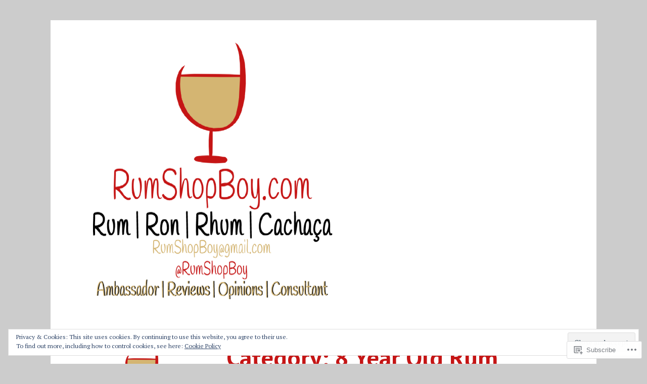

--- FILE ---
content_type: text/html; charset=UTF-8
request_url: https://rumshopboy.com/category/age/8-year-old-rum/
body_size: 24844
content:
<!DOCTYPE html>
<html lang="en-GB">
<head>
<meta charset="UTF-8">
<meta name="viewport" content="width=device-width, initial-scale=1">
<link rel="profile" href="http://gmpg.org/xfn/11">
<link rel="pingback" href="https://rumshopboy.com/xmlrpc.php">

<title>8 Year Old Rum &#8211; RumShopBoy.com</title>
<meta name='robots' content='max-image-preview:large' />

<!-- Async WordPress.com Remote Login -->
<script id="wpcom_remote_login_js">
var wpcom_remote_login_extra_auth = '';
function wpcom_remote_login_remove_dom_node_id( element_id ) {
	var dom_node = document.getElementById( element_id );
	if ( dom_node ) { dom_node.parentNode.removeChild( dom_node ); }
}
function wpcom_remote_login_remove_dom_node_classes( class_name ) {
	var dom_nodes = document.querySelectorAll( '.' + class_name );
	for ( var i = 0; i < dom_nodes.length; i++ ) {
		dom_nodes[ i ].parentNode.removeChild( dom_nodes[ i ] );
	}
}
function wpcom_remote_login_final_cleanup() {
	wpcom_remote_login_remove_dom_node_classes( "wpcom_remote_login_msg" );
	wpcom_remote_login_remove_dom_node_id( "wpcom_remote_login_key" );
	wpcom_remote_login_remove_dom_node_id( "wpcom_remote_login_validate" );
	wpcom_remote_login_remove_dom_node_id( "wpcom_remote_login_js" );
	wpcom_remote_login_remove_dom_node_id( "wpcom_request_access_iframe" );
	wpcom_remote_login_remove_dom_node_id( "wpcom_request_access_styles" );
}

// Watch for messages back from the remote login
window.addEventListener( "message", function( e ) {
	if ( e.origin === "https://r-login.wordpress.com" ) {
		var data = {};
		try {
			data = JSON.parse( e.data );
		} catch( e ) {
			wpcom_remote_login_final_cleanup();
			return;
		}

		if ( data.msg === 'LOGIN' ) {
			// Clean up the login check iframe
			wpcom_remote_login_remove_dom_node_id( "wpcom_remote_login_key" );

			var id_regex = new RegExp( /^[0-9]+$/ );
			var token_regex = new RegExp( /^.*|.*|.*$/ );
			if (
				token_regex.test( data.token )
				&& id_regex.test( data.wpcomid )
			) {
				// We have everything we need to ask for a login
				var script = document.createElement( "script" );
				script.setAttribute( "id", "wpcom_remote_login_validate" );
				script.src = '/remote-login.php?wpcom_remote_login=validate'
					+ '&wpcomid=' + data.wpcomid
					+ '&token=' + encodeURIComponent( data.token )
					+ '&host=' + window.location.protocol
					+ '//' + window.location.hostname
					+ '&postid=14897'
					+ '&is_singular=';
				document.body.appendChild( script );
			}

			return;
		}

		// Safari ITP, not logged in, so redirect
		if ( data.msg === 'LOGIN-REDIRECT' ) {
			window.location = 'https://wordpress.com/log-in?redirect_to=' + window.location.href;
			return;
		}

		// Safari ITP, storage access failed, remove the request
		if ( data.msg === 'LOGIN-REMOVE' ) {
			var css_zap = 'html { -webkit-transition: margin-top 1s; transition: margin-top 1s; } /* 9001 */ html { margin-top: 0 !important; } * html body { margin-top: 0 !important; } @media screen and ( max-width: 782px ) { html { margin-top: 0 !important; } * html body { margin-top: 0 !important; } }';
			var style_zap = document.createElement( 'style' );
			style_zap.type = 'text/css';
			style_zap.appendChild( document.createTextNode( css_zap ) );
			document.body.appendChild( style_zap );

			var e = document.getElementById( 'wpcom_request_access_iframe' );
			e.parentNode.removeChild( e );

			document.cookie = 'wordpress_com_login_access=denied; path=/; max-age=31536000';

			return;
		}

		// Safari ITP
		if ( data.msg === 'REQUEST_ACCESS' ) {
			console.log( 'request access: safari' );

			// Check ITP iframe enable/disable knob
			if ( wpcom_remote_login_extra_auth !== 'safari_itp_iframe' ) {
				return;
			}

			// If we are in a "private window" there is no ITP.
			var private_window = false;
			try {
				var opendb = window.openDatabase( null, null, null, null );
			} catch( e ) {
				private_window = true;
			}

			if ( private_window ) {
				console.log( 'private window' );
				return;
			}

			var iframe = document.createElement( 'iframe' );
			iframe.id = 'wpcom_request_access_iframe';
			iframe.setAttribute( 'scrolling', 'no' );
			iframe.setAttribute( 'sandbox', 'allow-storage-access-by-user-activation allow-scripts allow-same-origin allow-top-navigation-by-user-activation' );
			iframe.src = 'https://r-login.wordpress.com/remote-login.php?wpcom_remote_login=request_access&origin=' + encodeURIComponent( data.origin ) + '&wpcomid=' + encodeURIComponent( data.wpcomid );

			var css = 'html { -webkit-transition: margin-top 1s; transition: margin-top 1s; } /* 9001 */ html { margin-top: 46px !important; } * html body { margin-top: 46px !important; } @media screen and ( max-width: 660px ) { html { margin-top: 71px !important; } * html body { margin-top: 71px !important; } #wpcom_request_access_iframe { display: block; height: 71px !important; } } #wpcom_request_access_iframe { border: 0px; height: 46px; position: fixed; top: 0; left: 0; width: 100%; min-width: 100%; z-index: 99999; background: #23282d; } ';

			var style = document.createElement( 'style' );
			style.type = 'text/css';
			style.id = 'wpcom_request_access_styles';
			style.appendChild( document.createTextNode( css ) );
			document.body.appendChild( style );

			document.body.appendChild( iframe );
		}

		if ( data.msg === 'DONE' ) {
			wpcom_remote_login_final_cleanup();
		}
	}
}, false );

// Inject the remote login iframe after the page has had a chance to load
// more critical resources
window.addEventListener( "DOMContentLoaded", function( e ) {
	var iframe = document.createElement( "iframe" );
	iframe.style.display = "none";
	iframe.setAttribute( "scrolling", "no" );
	iframe.setAttribute( "id", "wpcom_remote_login_key" );
	iframe.src = "https://r-login.wordpress.com/remote-login.php"
		+ "?wpcom_remote_login=key"
		+ "&origin=aHR0cHM6Ly9ydW1zaG9wYm95LmNvbQ%3D%3D"
		+ "&wpcomid=117980027"
		+ "&time=" + Math.floor( Date.now() / 1000 );
	document.body.appendChild( iframe );
}, false );
</script>
<link rel='dns-prefetch' href='//s0.wp.com' />
<link rel='dns-prefetch' href='//fonts-api.wp.com' />
<link rel='dns-prefetch' href='//af.pubmine.com' />
<link rel="alternate" type="application/rss+xml" title="RumShopBoy.com &raquo; Feed" href="https://rumshopboy.com/feed/" />
<link rel="alternate" type="application/rss+xml" title="RumShopBoy.com &raquo; Comments Feed" href="https://rumshopboy.com/comments/feed/" />
<link rel="alternate" type="application/rss+xml" title="RumShopBoy.com &raquo; 8 Year Old Rum Category Feed" href="https://rumshopboy.com/category/age/8-year-old-rum/feed/" />
	<script type="text/javascript">
		/* <![CDATA[ */
		function addLoadEvent(func) {
			var oldonload = window.onload;
			if (typeof window.onload != 'function') {
				window.onload = func;
			} else {
				window.onload = function () {
					oldonload();
					func();
				}
			}
		}
		/* ]]> */
	</script>
	<link crossorigin='anonymous' rel='stylesheet' id='all-css-0-1' href='/_static/??/wp-content/mu-plugins/widgets/eu-cookie-law/templates/style.css,/wp-content/mu-plugins/likes/jetpack-likes.css?m=1743883414j&cssminify=yes' type='text/css' media='all' />
<style id='wp-emoji-styles-inline-css'>

	img.wp-smiley, img.emoji {
		display: inline !important;
		border: none !important;
		box-shadow: none !important;
		height: 1em !important;
		width: 1em !important;
		margin: 0 0.07em !important;
		vertical-align: -0.1em !important;
		background: none !important;
		padding: 0 !important;
	}
/*# sourceURL=wp-emoji-styles-inline-css */
</style>
<link crossorigin='anonymous' rel='stylesheet' id='all-css-2-1' href='/wp-content/plugins/gutenberg-core/v22.2.0/build/styles/block-library/style.css?m=1764855221i&cssminify=yes' type='text/css' media='all' />
<style id='wp-block-library-inline-css'>
.has-text-align-justify {
	text-align:justify;
}
.has-text-align-justify{text-align:justify;}

/*# sourceURL=wp-block-library-inline-css */
</style><style id='global-styles-inline-css'>
:root{--wp--preset--aspect-ratio--square: 1;--wp--preset--aspect-ratio--4-3: 4/3;--wp--preset--aspect-ratio--3-4: 3/4;--wp--preset--aspect-ratio--3-2: 3/2;--wp--preset--aspect-ratio--2-3: 2/3;--wp--preset--aspect-ratio--16-9: 16/9;--wp--preset--aspect-ratio--9-16: 9/16;--wp--preset--color--black: #000000;--wp--preset--color--cyan-bluish-gray: #abb8c3;--wp--preset--color--white: #ffffff;--wp--preset--color--pale-pink: #f78da7;--wp--preset--color--vivid-red: #cf2e2e;--wp--preset--color--luminous-vivid-orange: #ff6900;--wp--preset--color--luminous-vivid-amber: #fcb900;--wp--preset--color--light-green-cyan: #7bdcb5;--wp--preset--color--vivid-green-cyan: #00d084;--wp--preset--color--pale-cyan-blue: #8ed1fc;--wp--preset--color--vivid-cyan-blue: #0693e3;--wp--preset--color--vivid-purple: #9b51e0;--wp--preset--gradient--vivid-cyan-blue-to-vivid-purple: linear-gradient(135deg,rgb(6,147,227) 0%,rgb(155,81,224) 100%);--wp--preset--gradient--light-green-cyan-to-vivid-green-cyan: linear-gradient(135deg,rgb(122,220,180) 0%,rgb(0,208,130) 100%);--wp--preset--gradient--luminous-vivid-amber-to-luminous-vivid-orange: linear-gradient(135deg,rgb(252,185,0) 0%,rgb(255,105,0) 100%);--wp--preset--gradient--luminous-vivid-orange-to-vivid-red: linear-gradient(135deg,rgb(255,105,0) 0%,rgb(207,46,46) 100%);--wp--preset--gradient--very-light-gray-to-cyan-bluish-gray: linear-gradient(135deg,rgb(238,238,238) 0%,rgb(169,184,195) 100%);--wp--preset--gradient--cool-to-warm-spectrum: linear-gradient(135deg,rgb(74,234,220) 0%,rgb(151,120,209) 20%,rgb(207,42,186) 40%,rgb(238,44,130) 60%,rgb(251,105,98) 80%,rgb(254,248,76) 100%);--wp--preset--gradient--blush-light-purple: linear-gradient(135deg,rgb(255,206,236) 0%,rgb(152,150,240) 100%);--wp--preset--gradient--blush-bordeaux: linear-gradient(135deg,rgb(254,205,165) 0%,rgb(254,45,45) 50%,rgb(107,0,62) 100%);--wp--preset--gradient--luminous-dusk: linear-gradient(135deg,rgb(255,203,112) 0%,rgb(199,81,192) 50%,rgb(65,88,208) 100%);--wp--preset--gradient--pale-ocean: linear-gradient(135deg,rgb(255,245,203) 0%,rgb(182,227,212) 50%,rgb(51,167,181) 100%);--wp--preset--gradient--electric-grass: linear-gradient(135deg,rgb(202,248,128) 0%,rgb(113,206,126) 100%);--wp--preset--gradient--midnight: linear-gradient(135deg,rgb(2,3,129) 0%,rgb(40,116,252) 100%);--wp--preset--font-size--small: 13px;--wp--preset--font-size--medium: 20px;--wp--preset--font-size--large: 36px;--wp--preset--font-size--x-large: 42px;--wp--preset--font-family--albert-sans: 'Albert Sans', sans-serif;--wp--preset--font-family--alegreya: Alegreya, serif;--wp--preset--font-family--arvo: Arvo, serif;--wp--preset--font-family--bodoni-moda: 'Bodoni Moda', serif;--wp--preset--font-family--bricolage-grotesque: 'Bricolage Grotesque', sans-serif;--wp--preset--font-family--cabin: Cabin, sans-serif;--wp--preset--font-family--chivo: Chivo, sans-serif;--wp--preset--font-family--commissioner: Commissioner, sans-serif;--wp--preset--font-family--cormorant: Cormorant, serif;--wp--preset--font-family--courier-prime: 'Courier Prime', monospace;--wp--preset--font-family--crimson-pro: 'Crimson Pro', serif;--wp--preset--font-family--dm-mono: 'DM Mono', monospace;--wp--preset--font-family--dm-sans: 'DM Sans', sans-serif;--wp--preset--font-family--dm-serif-display: 'DM Serif Display', serif;--wp--preset--font-family--domine: Domine, serif;--wp--preset--font-family--eb-garamond: 'EB Garamond', serif;--wp--preset--font-family--epilogue: Epilogue, sans-serif;--wp--preset--font-family--fahkwang: Fahkwang, sans-serif;--wp--preset--font-family--figtree: Figtree, sans-serif;--wp--preset--font-family--fira-sans: 'Fira Sans', sans-serif;--wp--preset--font-family--fjalla-one: 'Fjalla One', sans-serif;--wp--preset--font-family--fraunces: Fraunces, serif;--wp--preset--font-family--gabarito: Gabarito, system-ui;--wp--preset--font-family--ibm-plex-mono: 'IBM Plex Mono', monospace;--wp--preset--font-family--ibm-plex-sans: 'IBM Plex Sans', sans-serif;--wp--preset--font-family--ibarra-real-nova: 'Ibarra Real Nova', serif;--wp--preset--font-family--instrument-serif: 'Instrument Serif', serif;--wp--preset--font-family--inter: Inter, sans-serif;--wp--preset--font-family--josefin-sans: 'Josefin Sans', sans-serif;--wp--preset--font-family--jost: Jost, sans-serif;--wp--preset--font-family--libre-baskerville: 'Libre Baskerville', serif;--wp--preset--font-family--libre-franklin: 'Libre Franklin', sans-serif;--wp--preset--font-family--literata: Literata, serif;--wp--preset--font-family--lora: Lora, serif;--wp--preset--font-family--merriweather: Merriweather, serif;--wp--preset--font-family--montserrat: Montserrat, sans-serif;--wp--preset--font-family--newsreader: Newsreader, serif;--wp--preset--font-family--noto-sans-mono: 'Noto Sans Mono', sans-serif;--wp--preset--font-family--nunito: Nunito, sans-serif;--wp--preset--font-family--open-sans: 'Open Sans', sans-serif;--wp--preset--font-family--overpass: Overpass, sans-serif;--wp--preset--font-family--pt-serif: 'PT Serif', serif;--wp--preset--font-family--petrona: Petrona, serif;--wp--preset--font-family--piazzolla: Piazzolla, serif;--wp--preset--font-family--playfair-display: 'Playfair Display', serif;--wp--preset--font-family--plus-jakarta-sans: 'Plus Jakarta Sans', sans-serif;--wp--preset--font-family--poppins: Poppins, sans-serif;--wp--preset--font-family--raleway: Raleway, sans-serif;--wp--preset--font-family--roboto: Roboto, sans-serif;--wp--preset--font-family--roboto-slab: 'Roboto Slab', serif;--wp--preset--font-family--rubik: Rubik, sans-serif;--wp--preset--font-family--rufina: Rufina, serif;--wp--preset--font-family--sora: Sora, sans-serif;--wp--preset--font-family--source-sans-3: 'Source Sans 3', sans-serif;--wp--preset--font-family--source-serif-4: 'Source Serif 4', serif;--wp--preset--font-family--space-mono: 'Space Mono', monospace;--wp--preset--font-family--syne: Syne, sans-serif;--wp--preset--font-family--texturina: Texturina, serif;--wp--preset--font-family--urbanist: Urbanist, sans-serif;--wp--preset--font-family--work-sans: 'Work Sans', sans-serif;--wp--preset--spacing--20: 0.44rem;--wp--preset--spacing--30: 0.67rem;--wp--preset--spacing--40: 1rem;--wp--preset--spacing--50: 1.5rem;--wp--preset--spacing--60: 2.25rem;--wp--preset--spacing--70: 3.38rem;--wp--preset--spacing--80: 5.06rem;--wp--preset--shadow--natural: 6px 6px 9px rgba(0, 0, 0, 0.2);--wp--preset--shadow--deep: 12px 12px 50px rgba(0, 0, 0, 0.4);--wp--preset--shadow--sharp: 6px 6px 0px rgba(0, 0, 0, 0.2);--wp--preset--shadow--outlined: 6px 6px 0px -3px rgb(255, 255, 255), 6px 6px rgb(0, 0, 0);--wp--preset--shadow--crisp: 6px 6px 0px rgb(0, 0, 0);}:where(.is-layout-flex){gap: 0.5em;}:where(.is-layout-grid){gap: 0.5em;}body .is-layout-flex{display: flex;}.is-layout-flex{flex-wrap: wrap;align-items: center;}.is-layout-flex > :is(*, div){margin: 0;}body .is-layout-grid{display: grid;}.is-layout-grid > :is(*, div){margin: 0;}:where(.wp-block-columns.is-layout-flex){gap: 2em;}:where(.wp-block-columns.is-layout-grid){gap: 2em;}:where(.wp-block-post-template.is-layout-flex){gap: 1.25em;}:where(.wp-block-post-template.is-layout-grid){gap: 1.25em;}.has-black-color{color: var(--wp--preset--color--black) !important;}.has-cyan-bluish-gray-color{color: var(--wp--preset--color--cyan-bluish-gray) !important;}.has-white-color{color: var(--wp--preset--color--white) !important;}.has-pale-pink-color{color: var(--wp--preset--color--pale-pink) !important;}.has-vivid-red-color{color: var(--wp--preset--color--vivid-red) !important;}.has-luminous-vivid-orange-color{color: var(--wp--preset--color--luminous-vivid-orange) !important;}.has-luminous-vivid-amber-color{color: var(--wp--preset--color--luminous-vivid-amber) !important;}.has-light-green-cyan-color{color: var(--wp--preset--color--light-green-cyan) !important;}.has-vivid-green-cyan-color{color: var(--wp--preset--color--vivid-green-cyan) !important;}.has-pale-cyan-blue-color{color: var(--wp--preset--color--pale-cyan-blue) !important;}.has-vivid-cyan-blue-color{color: var(--wp--preset--color--vivid-cyan-blue) !important;}.has-vivid-purple-color{color: var(--wp--preset--color--vivid-purple) !important;}.has-black-background-color{background-color: var(--wp--preset--color--black) !important;}.has-cyan-bluish-gray-background-color{background-color: var(--wp--preset--color--cyan-bluish-gray) !important;}.has-white-background-color{background-color: var(--wp--preset--color--white) !important;}.has-pale-pink-background-color{background-color: var(--wp--preset--color--pale-pink) !important;}.has-vivid-red-background-color{background-color: var(--wp--preset--color--vivid-red) !important;}.has-luminous-vivid-orange-background-color{background-color: var(--wp--preset--color--luminous-vivid-orange) !important;}.has-luminous-vivid-amber-background-color{background-color: var(--wp--preset--color--luminous-vivid-amber) !important;}.has-light-green-cyan-background-color{background-color: var(--wp--preset--color--light-green-cyan) !important;}.has-vivid-green-cyan-background-color{background-color: var(--wp--preset--color--vivid-green-cyan) !important;}.has-pale-cyan-blue-background-color{background-color: var(--wp--preset--color--pale-cyan-blue) !important;}.has-vivid-cyan-blue-background-color{background-color: var(--wp--preset--color--vivid-cyan-blue) !important;}.has-vivid-purple-background-color{background-color: var(--wp--preset--color--vivid-purple) !important;}.has-black-border-color{border-color: var(--wp--preset--color--black) !important;}.has-cyan-bluish-gray-border-color{border-color: var(--wp--preset--color--cyan-bluish-gray) !important;}.has-white-border-color{border-color: var(--wp--preset--color--white) !important;}.has-pale-pink-border-color{border-color: var(--wp--preset--color--pale-pink) !important;}.has-vivid-red-border-color{border-color: var(--wp--preset--color--vivid-red) !important;}.has-luminous-vivid-orange-border-color{border-color: var(--wp--preset--color--luminous-vivid-orange) !important;}.has-luminous-vivid-amber-border-color{border-color: var(--wp--preset--color--luminous-vivid-amber) !important;}.has-light-green-cyan-border-color{border-color: var(--wp--preset--color--light-green-cyan) !important;}.has-vivid-green-cyan-border-color{border-color: var(--wp--preset--color--vivid-green-cyan) !important;}.has-pale-cyan-blue-border-color{border-color: var(--wp--preset--color--pale-cyan-blue) !important;}.has-vivid-cyan-blue-border-color{border-color: var(--wp--preset--color--vivid-cyan-blue) !important;}.has-vivid-purple-border-color{border-color: var(--wp--preset--color--vivid-purple) !important;}.has-vivid-cyan-blue-to-vivid-purple-gradient-background{background: var(--wp--preset--gradient--vivid-cyan-blue-to-vivid-purple) !important;}.has-light-green-cyan-to-vivid-green-cyan-gradient-background{background: var(--wp--preset--gradient--light-green-cyan-to-vivid-green-cyan) !important;}.has-luminous-vivid-amber-to-luminous-vivid-orange-gradient-background{background: var(--wp--preset--gradient--luminous-vivid-amber-to-luminous-vivid-orange) !important;}.has-luminous-vivid-orange-to-vivid-red-gradient-background{background: var(--wp--preset--gradient--luminous-vivid-orange-to-vivid-red) !important;}.has-very-light-gray-to-cyan-bluish-gray-gradient-background{background: var(--wp--preset--gradient--very-light-gray-to-cyan-bluish-gray) !important;}.has-cool-to-warm-spectrum-gradient-background{background: var(--wp--preset--gradient--cool-to-warm-spectrum) !important;}.has-blush-light-purple-gradient-background{background: var(--wp--preset--gradient--blush-light-purple) !important;}.has-blush-bordeaux-gradient-background{background: var(--wp--preset--gradient--blush-bordeaux) !important;}.has-luminous-dusk-gradient-background{background: var(--wp--preset--gradient--luminous-dusk) !important;}.has-pale-ocean-gradient-background{background: var(--wp--preset--gradient--pale-ocean) !important;}.has-electric-grass-gradient-background{background: var(--wp--preset--gradient--electric-grass) !important;}.has-midnight-gradient-background{background: var(--wp--preset--gradient--midnight) !important;}.has-small-font-size{font-size: var(--wp--preset--font-size--small) !important;}.has-medium-font-size{font-size: var(--wp--preset--font-size--medium) !important;}.has-large-font-size{font-size: var(--wp--preset--font-size--large) !important;}.has-x-large-font-size{font-size: var(--wp--preset--font-size--x-large) !important;}.has-albert-sans-font-family{font-family: var(--wp--preset--font-family--albert-sans) !important;}.has-alegreya-font-family{font-family: var(--wp--preset--font-family--alegreya) !important;}.has-arvo-font-family{font-family: var(--wp--preset--font-family--arvo) !important;}.has-bodoni-moda-font-family{font-family: var(--wp--preset--font-family--bodoni-moda) !important;}.has-bricolage-grotesque-font-family{font-family: var(--wp--preset--font-family--bricolage-grotesque) !important;}.has-cabin-font-family{font-family: var(--wp--preset--font-family--cabin) !important;}.has-chivo-font-family{font-family: var(--wp--preset--font-family--chivo) !important;}.has-commissioner-font-family{font-family: var(--wp--preset--font-family--commissioner) !important;}.has-cormorant-font-family{font-family: var(--wp--preset--font-family--cormorant) !important;}.has-courier-prime-font-family{font-family: var(--wp--preset--font-family--courier-prime) !important;}.has-crimson-pro-font-family{font-family: var(--wp--preset--font-family--crimson-pro) !important;}.has-dm-mono-font-family{font-family: var(--wp--preset--font-family--dm-mono) !important;}.has-dm-sans-font-family{font-family: var(--wp--preset--font-family--dm-sans) !important;}.has-dm-serif-display-font-family{font-family: var(--wp--preset--font-family--dm-serif-display) !important;}.has-domine-font-family{font-family: var(--wp--preset--font-family--domine) !important;}.has-eb-garamond-font-family{font-family: var(--wp--preset--font-family--eb-garamond) !important;}.has-epilogue-font-family{font-family: var(--wp--preset--font-family--epilogue) !important;}.has-fahkwang-font-family{font-family: var(--wp--preset--font-family--fahkwang) !important;}.has-figtree-font-family{font-family: var(--wp--preset--font-family--figtree) !important;}.has-fira-sans-font-family{font-family: var(--wp--preset--font-family--fira-sans) !important;}.has-fjalla-one-font-family{font-family: var(--wp--preset--font-family--fjalla-one) !important;}.has-fraunces-font-family{font-family: var(--wp--preset--font-family--fraunces) !important;}.has-gabarito-font-family{font-family: var(--wp--preset--font-family--gabarito) !important;}.has-ibm-plex-mono-font-family{font-family: var(--wp--preset--font-family--ibm-plex-mono) !important;}.has-ibm-plex-sans-font-family{font-family: var(--wp--preset--font-family--ibm-plex-sans) !important;}.has-ibarra-real-nova-font-family{font-family: var(--wp--preset--font-family--ibarra-real-nova) !important;}.has-instrument-serif-font-family{font-family: var(--wp--preset--font-family--instrument-serif) !important;}.has-inter-font-family{font-family: var(--wp--preset--font-family--inter) !important;}.has-josefin-sans-font-family{font-family: var(--wp--preset--font-family--josefin-sans) !important;}.has-jost-font-family{font-family: var(--wp--preset--font-family--jost) !important;}.has-libre-baskerville-font-family{font-family: var(--wp--preset--font-family--libre-baskerville) !important;}.has-libre-franklin-font-family{font-family: var(--wp--preset--font-family--libre-franklin) !important;}.has-literata-font-family{font-family: var(--wp--preset--font-family--literata) !important;}.has-lora-font-family{font-family: var(--wp--preset--font-family--lora) !important;}.has-merriweather-font-family{font-family: var(--wp--preset--font-family--merriweather) !important;}.has-montserrat-font-family{font-family: var(--wp--preset--font-family--montserrat) !important;}.has-newsreader-font-family{font-family: var(--wp--preset--font-family--newsreader) !important;}.has-noto-sans-mono-font-family{font-family: var(--wp--preset--font-family--noto-sans-mono) !important;}.has-nunito-font-family{font-family: var(--wp--preset--font-family--nunito) !important;}.has-open-sans-font-family{font-family: var(--wp--preset--font-family--open-sans) !important;}.has-overpass-font-family{font-family: var(--wp--preset--font-family--overpass) !important;}.has-pt-serif-font-family{font-family: var(--wp--preset--font-family--pt-serif) !important;}.has-petrona-font-family{font-family: var(--wp--preset--font-family--petrona) !important;}.has-piazzolla-font-family{font-family: var(--wp--preset--font-family--piazzolla) !important;}.has-playfair-display-font-family{font-family: var(--wp--preset--font-family--playfair-display) !important;}.has-plus-jakarta-sans-font-family{font-family: var(--wp--preset--font-family--plus-jakarta-sans) !important;}.has-poppins-font-family{font-family: var(--wp--preset--font-family--poppins) !important;}.has-raleway-font-family{font-family: var(--wp--preset--font-family--raleway) !important;}.has-roboto-font-family{font-family: var(--wp--preset--font-family--roboto) !important;}.has-roboto-slab-font-family{font-family: var(--wp--preset--font-family--roboto-slab) !important;}.has-rubik-font-family{font-family: var(--wp--preset--font-family--rubik) !important;}.has-rufina-font-family{font-family: var(--wp--preset--font-family--rufina) !important;}.has-sora-font-family{font-family: var(--wp--preset--font-family--sora) !important;}.has-source-sans-3-font-family{font-family: var(--wp--preset--font-family--source-sans-3) !important;}.has-source-serif-4-font-family{font-family: var(--wp--preset--font-family--source-serif-4) !important;}.has-space-mono-font-family{font-family: var(--wp--preset--font-family--space-mono) !important;}.has-syne-font-family{font-family: var(--wp--preset--font-family--syne) !important;}.has-texturina-font-family{font-family: var(--wp--preset--font-family--texturina) !important;}.has-urbanist-font-family{font-family: var(--wp--preset--font-family--urbanist) !important;}.has-work-sans-font-family{font-family: var(--wp--preset--font-family--work-sans) !important;}
/*# sourceURL=global-styles-inline-css */
</style>

<style id='classic-theme-styles-inline-css'>
/*! This file is auto-generated */
.wp-block-button__link{color:#fff;background-color:#32373c;border-radius:9999px;box-shadow:none;text-decoration:none;padding:calc(.667em + 2px) calc(1.333em + 2px);font-size:1.125em}.wp-block-file__button{background:#32373c;color:#fff;text-decoration:none}
/*# sourceURL=/wp-includes/css/classic-themes.min.css */
</style>
<link crossorigin='anonymous' rel='stylesheet' id='all-css-4-1' href='/_static/??-eJx9jEEOAiEQBD/kQECjeDC+ZWEnijIwYWA3/l72op689KFTVXplCCU3zE1z6reYRYfiUwlP0VYZpwxIJE4IFRd10HOU9iFA2iuhCiI7/ROiDt9WxfETT20jCOc4YUIa2D9t5eGA91xRBMZS7ATtPkTZvCtdzNEZt7f2fHq8Afl7R7w=&cssminify=yes' type='text/css' media='all' />
<link rel='stylesheet' id='sapor-fonts-css' href='https://fonts-api.wp.com/css?family=PT+Sans%3A400%2C700%2C400italic%2C700italic%7CPT+Serif%3A400%2C700%2C400italic%2C700italic&#038;subset=latin%2Clatin-ext' media='all' />
<link crossorigin='anonymous' rel='stylesheet' id='all-css-6-1' href='/_static/??-eJxtjcEKwkAMRH/IOlQr9SJ+itQQ6tYmG5osxb93BQ9Cvc0wb2awWkNZgzUQDxZ2WLnDB8sLPF4z78l9hx9MSmNzGZM6Jg4b6Pn1kJwVt6SEkZWXVBv+X25GN98VqDll+aBXubT96Xg4d33bTW83P0LR&cssminify=yes' type='text/css' media='all' />
<style id='jetpack_facebook_likebox-inline-css'>
.widget_facebook_likebox {
	overflow: hidden;
}

/*# sourceURL=/wp-content/mu-plugins/jetpack-plugin/moon/modules/widgets/facebook-likebox/style.css */
</style>
<link crossorigin='anonymous' rel='stylesheet' id='all-css-8-1' href='/_static/??-eJzTLy/QTc7PK0nNK9HPLdUtyClNz8wr1i9KTcrJTwcy0/WTi5G5ekCujj52Temp+bo5+cmJJZn5eSgc3bScxMwikFb7XFtDE1NLExMLc0OTLACohS2q&cssminify=yes' type='text/css' media='all' />
<link crossorigin='anonymous' rel='stylesheet' id='print-css-9-1' href='/wp-content/mu-plugins/global-print/global-print.css?m=1465851035i&cssminify=yes' type='text/css' media='print' />
<style id='jetpack-global-styles-frontend-style-inline-css'>
:root { --font-headings: unset; --font-base: unset; --font-headings-default: -apple-system,BlinkMacSystemFont,"Segoe UI",Roboto,Oxygen-Sans,Ubuntu,Cantarell,"Helvetica Neue",sans-serif; --font-base-default: -apple-system,BlinkMacSystemFont,"Segoe UI",Roboto,Oxygen-Sans,Ubuntu,Cantarell,"Helvetica Neue",sans-serif;}
/*# sourceURL=jetpack-global-styles-frontend-style-inline-css */
</style>
<link crossorigin='anonymous' rel='stylesheet' id='all-css-12-1' href='/_static/??-eJyNjcEKwjAQRH/IuFRT6kX8FNkmS5K6yQY3Qfx7bfEiXrwM82B4A49qnJRGpUHupnIPqSgs1Cq624chi6zhO5OCRryTR++fW00l7J3qDv43XVNxoOISsmEJol/wY2uR8vs3WggsM/I6uOTzMI3Hw8lOg11eUT1JKA==&cssminify=yes' type='text/css' media='all' />
<script type="text/javascript" id="wpcom-actionbar-placeholder-js-extra">
/* <![CDATA[ */
var actionbardata = {"siteID":"117980027","postID":"0","siteURL":"https://rumshopboy.com","xhrURL":"https://rumshopboy.com/wp-admin/admin-ajax.php","nonce":"dd15ffb2a3","isLoggedIn":"","statusMessage":"","subsEmailDefault":"instantly","proxyScriptUrl":"https://s0.wp.com/wp-content/js/wpcom-proxy-request.js?m=1513050504i&amp;ver=20211021","i18n":{"followedText":"New posts from this site will now appear in your \u003Ca href=\"https://wordpress.com/reader\"\u003EReader\u003C/a\u003E","foldBar":"Collapse this bar","unfoldBar":"Expand this bar","shortLinkCopied":"Shortlink copied to clipboard."}};
//# sourceURL=wpcom-actionbar-placeholder-js-extra
/* ]]> */
</script>
<script type="text/javascript" id="jetpack-mu-wpcom-settings-js-before">
/* <![CDATA[ */
var JETPACK_MU_WPCOM_SETTINGS = {"assetsUrl":"https://s0.wp.com/wp-content/mu-plugins/jetpack-mu-wpcom-plugin/moon/jetpack_vendor/automattic/jetpack-mu-wpcom/src/build/"};
//# sourceURL=jetpack-mu-wpcom-settings-js-before
/* ]]> */
</script>
<script crossorigin='anonymous' type='text/javascript'  src='/_static/??-eJyFjcsOwiAQRX/I6dSa+lgYvwWBEAgMOAPW/n3bqIk7V2dxT87FqYDOVC1VDIIcKxTOr7kLssN186RjM1a2MTya5fmDLnn6K0HyjlW1v/L37R6zgxKb8yQ4ZTbKCOioRN4hnQo+hw1AmcCZwmvilq7709CPh/54voQFmNpFWg=='></script>
<script type="text/javascript" id="rlt-proxy-js-after">
/* <![CDATA[ */
	rltInitialize( {"token":null,"iframeOrigins":["https:\/\/widgets.wp.com"]} );
//# sourceURL=rlt-proxy-js-after
/* ]]> */
</script>
<link rel="EditURI" type="application/rsd+xml" title="RSD" href="https://rumshopboy.wordpress.com/xmlrpc.php?rsd" />
<meta name="generator" content="WordPress.com" />

<!-- Jetpack Open Graph Tags -->
<meta property="og:type" content="website" />
<meta property="og:title" content="8 Year Old Rum &#8211; RumShopBoy.com" />
<meta property="og:url" content="https://rumshopboy.com/category/age/8-year-old-rum/" />
<meta property="og:site_name" content="RumShopBoy.com" />
<meta property="og:image" content="https://rumshopboy.com/wp-content/uploads/2021/09/cropped-2018-27-04-18-new-logo-05-square-white-bottom.png?w=200" />
<meta property="og:image:width" content="200" />
<meta property="og:image:height" content="200" />
<meta property="og:image:alt" content="" />
<meta property="og:locale" content="en_GB" />
<meta name="twitter:creator" content="@RumShopBoy" />
<meta name="twitter:site" content="@RumShopBoy" />

<!-- End Jetpack Open Graph Tags -->
<link rel="search" type="application/opensearchdescription+xml" href="https://rumshopboy.com/osd.xml" title="RumShopBoy.com" />
<link rel="search" type="application/opensearchdescription+xml" href="https://s1.wp.com/opensearch.xml" title="WordPress.com" />
<meta name="theme-color" content="#cccccc" />
<meta name="description" content="Posts about 8 Year Old Rum written by Rum Shop Boy" />
	<style type="text/css">
			.site-title,
		.site-description {
			position: absolute;
			clip: rect(1px, 1px, 1px, 1px);
		}
		</style>
	<style type="text/css" id="custom-background-css">
body.custom-background { background-color: #cccccc; }
</style>
	<script type="text/javascript">
/* <![CDATA[ */
var wa_client = {}; wa_client.cmd = []; wa_client.config = { 'blog_id': 117980027, 'blog_language': 'en', 'is_wordads': true, 'hosting_type': 1, 'afp_account_id': 'pub-5215955348694630', 'afp_host_id': 5038568878849053, 'theme': 'pub/sapor', '_': { 'title': 'Advertisement', 'privacy_settings': 'Privacy Settings' }, 'formats': [ 'belowpost', 'bottom_sticky', 'sidebar_sticky_right', 'sidebar', 'top', 'shortcode', 'gutenberg_rectangle', 'gutenberg_leaderboard', 'gutenberg_mobile_leaderboard', 'gutenberg_skyscraper' ] };
/* ]]> */
</script>
		<script type="text/javascript">

			window.doNotSellCallback = function() {

				var linkElements = [
					'a[href="https://wordpress.com/?ref=footer_blog"]',
					'a[href="https://wordpress.com/?ref=footer_website"]',
					'a[href="https://wordpress.com/?ref=vertical_footer"]',
					'a[href^="https://wordpress.com/?ref=footer_segment_"]',
				].join(',');

				var dnsLink = document.createElement( 'a' );
				dnsLink.href = 'https://wordpress.com/advertising-program-optout/';
				dnsLink.classList.add( 'do-not-sell-link' );
				dnsLink.rel = 'nofollow';
				dnsLink.style.marginLeft = '0.5em';
				dnsLink.textContent = 'Do Not Sell or Share My Personal Information';

				var creditLinks = document.querySelectorAll( linkElements );

				if ( 0 === creditLinks.length ) {
					return false;
				}

				Array.prototype.forEach.call( creditLinks, function( el ) {
					el.insertAdjacentElement( 'afterend', dnsLink );
				});

				return true;
			};

		</script>
		<style type="text/css" id="custom-colors-css">body { background-color: #cccccc;}
body, button, input, select, textarea { color: #444444;}
.toggle-on .action-text { color: #c51515;}
.toggle-on .action-text:before { color: #c51515;}
button:hover, input[type="button"]:hover, input[type="reset"]:hover, input[type="submit"]:hover { background-color: #c51515;}
button:hover, input[type="button"]:hover, input[type="reset"]:hover, input[type="submit"]:hover { border: #c51515;}
button:active, button:focus, input[type="button"]:active, input[type="button"]:focus, input[type="reset"]:active, input[type="reset"]:focus, input[type="submit"]:active, input[type="submit"]:focus { border: #c51515;}
a.button:hover { background: #c51515;}
a.button:hover { border: #c51515;}
a:hover, a:focus, a:active { color: #c51515;}
a.more-link { color: #c51515;}
.comment-content a::after, .entry-content a::after, .entry-header a::after, .comment-respond a::after, .site-footer a::after, .entry-meta a::after, .widget_archive a::after, .widget_categories a::after, .widget_links a::after, .widget_meta a::after, .widget_pages a::after, .widget_recent_comments a::after, .widget_recent_entries a::after, .author-info a::after, .nav-links a::after  { color: #c51515;}
.comment-content a::after, .entry-content a::after, .entry-header a::after, .comment-respond a::after, .site-footer a::after, .entry-meta a::after, .widget_archive a::after, .widget_categories a::after, .widget_links a::after, .widget_meta a::after, .widget_pages a::after, .widget_recent_comments a::after, .widget_recent_entries a::after, .author-info a::after, .nav-links a::after  { background: #c51515;}
.main-navigation .current_page_item > a, .main-navigation .current-menu-item > a, .main-navigation .current_page_ancestor > a  { color: #c51515;}
.showsub-toggle:hover:after, .showsub-toggle:focus:after, .showsub-toggle.sub-on:after { color: #c51515;}
.page-links a { color: #c51515;}
.nav-links div:hover { color: #c51515;}
.nav-links a:hover { color: #c51515;}
.social-links ul a { background: #c51515;}
.screen-reader-text:hover, .screen-reader-text:active, .screen-reader-text:focus { color: #c51515;}
.entry-meta a, .site-footer a:hover { color: #c51515;}
a.comment-reply-link, a:visited .comment-reply-link { color: #c51515;}
#infinite-handle span:hover { border: #c51515;}
#infinite-handle span:hover { color: #c51515;}
.footer-tags a:hover { background: #c51515;}
::selection { background: #c51515;}
::moz-selection { background: #c51515;}
.menu-toggle:hover .action-text { color: #F9E6E6;}
.menu-toggle:hover .action-text:before { color: #F9E6E6;}
h1, h2, h3, h4, h5, h6  { color: #c51515;}
blockquote  { color: #c51515;}
</style>
<link rel="icon" href="https://rumshopboy.com/wp-content/uploads/2021/09/cropped-2018-27-04-18-new-logo-05-square-white-bottom.png?w=32" sizes="32x32" />
<link rel="icon" href="https://rumshopboy.com/wp-content/uploads/2021/09/cropped-2018-27-04-18-new-logo-05-square-white-bottom.png?w=192" sizes="192x192" />
<link rel="apple-touch-icon" href="https://rumshopboy.com/wp-content/uploads/2021/09/cropped-2018-27-04-18-new-logo-05-square-white-bottom.png?w=180" />
<meta name="msapplication-TileImage" content="https://rumshopboy.com/wp-content/uploads/2021/09/cropped-2018-27-04-18-new-logo-05-square-white-bottom.png?w=270" />
			<link rel="stylesheet" id="custom-css-css" type="text/css" href="https://s0.wp.com/?custom-css=1&#038;csblog=7Z1ZF&#038;cscache=6&#038;csrev=3" />
			<script type="text/javascript">
	window.google_analytics_uacct = "UA-52447-2";
</script>

<script type="text/javascript">
	var _gaq = _gaq || [];
	_gaq.push(['_setAccount', 'UA-52447-2']);
	_gaq.push(['_gat._anonymizeIp']);
	_gaq.push(['_setDomainName', 'none']);
	_gaq.push(['_setAllowLinker', true]);
	_gaq.push(['_initData']);
	_gaq.push(['_trackPageview']);

	(function() {
		var ga = document.createElement('script'); ga.type = 'text/javascript'; ga.async = true;
		ga.src = ('https:' == document.location.protocol ? 'https://ssl' : 'http://www') + '.google-analytics.com/ga.js';
		(document.getElementsByTagName('head')[0] || document.getElementsByTagName('body')[0]).appendChild(ga);
	})();
</script>
<link crossorigin='anonymous' rel='stylesheet' id='all-css-0-3' href='/wp-content/mu-plugins/jetpack-plugin/moon/_inc/build/subscriptions/subscriptions.min.css?m=1753976312i&cssminify=yes' type='text/css' media='all' />
</head>

<body class="archive category category-8-year-old-rum category-366915798 custom-background wp-custom-logo wp-theme-pubsapor customizer-styles-applied onesidebar jetpack-reblog-enabled has-site-logo custom-colors">

<div id="small-devices" class="device-bar">
	<button class="menu-toggle" aria-expanded="false" ><span class="screen-reader-text">Show</span><span class="action-text">Show</span></button>
</div>
<div id="page" class="hfeed site">
	<a class="skip-link screen-reader-text" href="#content">Skip to content</a>

	<header id="masthead" class="site-header" role="banner">

					<div id="header-image" class="custom-header">
				<div class="header-wrapper">
					<div class="site-branding">
						<h1 class="site-title"><a href="https://rumshopboy.com/" rel="home">RumShopBoy.com</a></h1>
						<h2 class="site-description">Rum Ron Rhum Cachaça</h2>
					</div><!-- .site-branding -->
				</div><!-- .header-wrapper -->
				<img src="https://rumshopboy.com/wp-content/uploads/2021/09/cropped-2018-27-04-18-new-logo-05-square-white-bottom.png" width="512" height="512" alt="">
			</div><!-- #header-image .custom-header -->
			</header><!-- #masthead -->


	<div id="content" class="site-content">

	<div id="primary" class="content-area">
		<main id="main" class="site-main" role="main">

		
			<header class="page-header">
				<h1 class="page-title">Category: <span>8 Year Old Rum</span></h1>			</header><!-- .page-header -->

						
				
<article id="post-14897" class="post-14897 post type-post status-publish format-standard has-post-thumbnail hentry category-100-columncoffey-distilled-rum category-8-year-old-rum category-agricole category-agricole-rhum category-martinique category-rhum category-rhum-depaz category-rum-fest-2018 category-rum-from-a-traditional-column-still category-xo tag-100-columncoffey-distilled-rum tag-8-year-old-rum tag-agricole tag-agricole-rhum tag-martinique tag-rhum tag-rhum-depaz tag-rum-fest-2018 tag-rum-from-a-traditional-column-still tag-xo">
	<div class="entry-wrapper">
		
	<div class="featured-image">
				<a class="featured-link" href="https://rumshopboy.com/2018/11/08/rhum-depaz-xo/" aria-hidden="true">
			<img width="900" height="900" src="https://rumshopboy.com/wp-content/uploads/2018/11/depaz-xo-box-and-bottle.jpg?w=900" class="attachment-sapor-featured-image size-sapor-featured-image wp-post-image" alt="Rhum Depaz XO" decoding="async" srcset="https://rumshopboy.com/wp-content/uploads/2018/11/depaz-xo-box-and-bottle.jpg?w=900 900w, https://rumshopboy.com/wp-content/uploads/2018/11/depaz-xo-box-and-bottle.jpg?w=150 150w, https://rumshopboy.com/wp-content/uploads/2018/11/depaz-xo-box-and-bottle.jpg?w=300 300w, https://rumshopboy.com/wp-content/uploads/2018/11/depaz-xo-box-and-bottle.jpg?w=768 768w, https://rumshopboy.com/wp-content/uploads/2018/11/depaz-xo-box-and-bottle.jpg 1000w" sizes="(max-width: 900px) 100vw, 900px" data-attachment-id="14898" data-permalink="https://rumshopboy.com/2018/11/08/rhum-depaz-xo/depaz-xo-box-and-bottle/" data-orig-file="https://rumshopboy.com/wp-content/uploads/2018/11/depaz-xo-box-and-bottle.jpg" data-orig-size="1000,1000" data-comments-opened="1" data-image-meta="{&quot;aperture&quot;:&quot;0&quot;,&quot;credit&quot;:&quot;&quot;,&quot;camera&quot;:&quot;&quot;,&quot;caption&quot;:&quot;&quot;,&quot;created_timestamp&quot;:&quot;0&quot;,&quot;copyright&quot;:&quot;&quot;,&quot;focal_length&quot;:&quot;0&quot;,&quot;iso&quot;:&quot;0&quot;,&quot;shutter_speed&quot;:&quot;0&quot;,&quot;title&quot;:&quot;&quot;,&quot;orientation&quot;:&quot;0&quot;}" data-image-title="Rhum Depaz: Box and Bottle (Photo From Internet)" data-image-description="&lt;p&gt;Rhum Depaz&lt;br /&gt;
Martinique&lt;br /&gt;
Box and Bottle&lt;/p&gt;
" data-image-caption="&lt;p&gt;Rhum Depaz: Box and Bottle (Photo From Internet)&lt;/p&gt;
" data-medium-file="https://rumshopboy.com/wp-content/uploads/2018/11/depaz-xo-box-and-bottle.jpg?w=300" data-large-file="https://rumshopboy.com/wp-content/uploads/2018/11/depaz-xo-box-and-bottle.jpg?w=730" />		</a>
	</div>

	
		<header class="entry-header">
			<h2 class="entry-title"><a href="https://rumshopboy.com/2018/11/08/rhum-depaz-xo/" rel="bookmark">Rhum Depaz XO</a></h2>		</header><!-- .entry-header -->

		<div class="entry-meta">
			<span class="posted-on"><a href="https://rumshopboy.com/2018/11/08/rhum-depaz-xo/" rel="bookmark"><time class="entry-date published" datetime="2018-11-08T19:06:16+00:00">Nov 8, 2018</time><time class="updated" datetime="2018-11-21T23:00:47+00:00">Nov 21, 2018</time></a></span>			<span class="cat-links">Posted in <a href="https://rumshopboy.com/category/categorisation/100-columncoffey-distilled-rum/" rel="category tag">100% Column/Coffey Distilled Rum</a>, <a href="https://rumshopboy.com/category/age/8-year-old-rum/" rel="category tag">8 Year Old Rum</a>, <a href="https://rumshopboy.com/category/categorisation/agricole/" rel="category tag">Agricole</a>, <a href="https://rumshopboy.com/category/categorisation/agricole-rhum/" rel="category tag">Agricole Rhum</a>, <a href="https://rumshopboy.com/category/country/martinique/" rel="category tag">Martinique</a>, <a href="https://rumshopboy.com/category/rhum/" rel="category tag">Rhum</a>, <a href="https://rumshopboy.com/category/country/martinique/rhum-depaz/" rel="category tag">Rhum Depaz</a>, <a href="https://rumshopboy.com/category/events/rum-fest-2018/" rel="category tag">Rum Fest 2018</a>, <a href="https://rumshopboy.com/category/categorisation/rum-from-a-traditional-column-still/" rel="category tag">Rum from a traditional column still.</a>, <a href="https://rumshopboy.com/category/country/barbados/mount-gay/xo/" rel="category tag">XO</a></span><span class="comments-link"><a href="https://rumshopboy.com/2018/11/08/rhum-depaz-xo/#comments">2 Comments</a></span>		</div><!-- .entry-meta -->

					<div class="entry-content">
				<p>REVIEW of superb Agricultural Rhum from Martinique.</p>
<p>Rhum Depaz XO</p>
<p><a href="https://rumshopboy.com/2018/11/08/rhum-depaz-xo/">https://rumshopboy.com/2018/11/08/rhum-depaz-xo/</a></p>
				<div class="entry-flair">
					<div class="sharedaddy sd-sharing-enabled"><div class="robots-nocontent sd-block sd-social sd-social-icon sd-sharing"><h3 class="sd-title">Share this:</h3><div class="sd-content"><ul><li class="share-facebook"><a rel="nofollow noopener noreferrer"
				data-shared="sharing-facebook-14897"
				class="share-facebook sd-button share-icon no-text"
				href="https://rumshopboy.com/2018/11/08/rhum-depaz-xo/?share=facebook"
				target="_blank"
				aria-labelledby="sharing-facebook-14897"
				>
				<span id="sharing-facebook-14897" hidden>Share on Facebook (Opens in new window)</span>
				<span>Facebook</span>
			</a></li><li class="share-twitter"><a rel="nofollow noopener noreferrer"
				data-shared="sharing-twitter-14897"
				class="share-twitter sd-button share-icon no-text"
				href="https://rumshopboy.com/2018/11/08/rhum-depaz-xo/?share=twitter"
				target="_blank"
				aria-labelledby="sharing-twitter-14897"
				>
				<span id="sharing-twitter-14897" hidden>Share on X (Opens in new window)</span>
				<span>X</span>
			</a></li><li class="share-pinterest"><a rel="nofollow noopener noreferrer"
				data-shared="sharing-pinterest-14897"
				class="share-pinterest sd-button share-icon no-text"
				href="https://rumshopboy.com/2018/11/08/rhum-depaz-xo/?share=pinterest"
				target="_blank"
				aria-labelledby="sharing-pinterest-14897"
				>
				<span id="sharing-pinterest-14897" hidden>Share on Pinterest (Opens in new window)</span>
				<span>Pinterest</span>
			</a></li><li class="share-linkedin"><a rel="nofollow noopener noreferrer"
				data-shared="sharing-linkedin-14897"
				class="share-linkedin sd-button share-icon no-text"
				href="https://rumshopboy.com/2018/11/08/rhum-depaz-xo/?share=linkedin"
				target="_blank"
				aria-labelledby="sharing-linkedin-14897"
				>
				<span id="sharing-linkedin-14897" hidden>Share on LinkedIn (Opens in new window)</span>
				<span>LinkedIn</span>
			</a></li><li class="share-email"><a rel="nofollow noopener noreferrer"
				data-shared="sharing-email-14897"
				class="share-email sd-button share-icon no-text"
				href="mailto:?subject=%5BShared%20Post%5D%20Rhum%20Depaz%20XO&#038;body=https%3A%2F%2Frumshopboy.com%2F2018%2F11%2F08%2Frhum-depaz-xo%2F&#038;share=email"
				target="_blank"
				aria-labelledby="sharing-email-14897"
				data-email-share-error-title="Do you have email set up?" data-email-share-error-text="If you&#039;re having problems sharing via email, you might not have email set up for your browser. You may need to create a new email yourself." data-email-share-nonce="4925cacaa8" data-email-share-track-url="https://rumshopboy.com/2018/11/08/rhum-depaz-xo/?share=email">
				<span id="sharing-email-14897" hidden>Email a link to a friend (Opens in new window)</span>
				<span>Email</span>
			</a></li><li class="share-print"><a rel="nofollow noopener noreferrer"
				data-shared="sharing-print-14897"
				class="share-print sd-button share-icon no-text"
				href="https://rumshopboy.com/2018/11/08/rhum-depaz-xo/?share=print"
				target="_blank"
				aria-labelledby="sharing-print-14897"
				>
				<span id="sharing-print-14897" hidden>Print (Opens in new window)</span>
				<span>Print</span>
			</a></li><li class="share-reddit"><a rel="nofollow noopener noreferrer"
				data-shared="sharing-reddit-14897"
				class="share-reddit sd-button share-icon no-text"
				href="https://rumshopboy.com/2018/11/08/rhum-depaz-xo/?share=reddit"
				target="_blank"
				aria-labelledby="sharing-reddit-14897"
				>
				<span id="sharing-reddit-14897" hidden>Share on Reddit (Opens in new window)</span>
				<span>Reddit</span>
			</a></li><li class="share-tumblr"><a rel="nofollow noopener noreferrer"
				data-shared="sharing-tumblr-14897"
				class="share-tumblr sd-button share-icon no-text"
				href="https://rumshopboy.com/2018/11/08/rhum-depaz-xo/?share=tumblr"
				target="_blank"
				aria-labelledby="sharing-tumblr-14897"
				>
				<span id="sharing-tumblr-14897" hidden>Share on Tumblr (Opens in new window)</span>
				<span>Tumblr</span>
			</a></li><li class="share-end"></li></ul></div></div></div><div class='sharedaddy sd-block sd-like jetpack-likes-widget-wrapper jetpack-likes-widget-unloaded' id='like-post-wrapper-117980027-14897-696ea32fad5ce' data-src='//widgets.wp.com/likes/index.html?ver=20260119#blog_id=117980027&amp;post_id=14897&amp;origin=rumshopboy.wordpress.com&amp;obj_id=117980027-14897-696ea32fad5ce&amp;domain=rumshopboy.com' data-name='like-post-frame-117980027-14897-696ea32fad5ce' data-title='Like or Reblog'><div class='likes-widget-placeholder post-likes-widget-placeholder' style='height: 55px;'><span class='button'><span>Like</span></span> <span class='loading'>Loading...</span></div><span class='sd-text-color'></span><a class='sd-link-color'></a></div>				</div><!-- .entry-flair -->
			</div><!-- .entry-content -->
		
		<footer class="entry-footer">
			<div class="footer-tags"><span class="tags-links"><a href="https://rumshopboy.com/tag/100-columncoffey-distilled-rum/" rel="tag">100% Column/Coffey Distilled Rum</a><a href="https://rumshopboy.com/tag/8-year-old-rum/" rel="tag">8 Year Old Rum</a><a href="https://rumshopboy.com/tag/agricole/" rel="tag">Agricole</a><a href="https://rumshopboy.com/tag/agricole-rhum/" rel="tag">Agricole Rhum</a><a href="https://rumshopboy.com/tag/martinique/" rel="tag">Martinique</a><a href="https://rumshopboy.com/tag/rhum/" rel="tag">Rhum</a><a href="https://rumshopboy.com/tag/rhum-depaz/" rel="tag">Rhum Depaz</a><a href="https://rumshopboy.com/tag/rum-fest-2018/" rel="tag">Rum Fest 2018</a><a href="https://rumshopboy.com/tag/rum-from-a-traditional-column-still/" rel="tag">Rum from a traditional column still.</a><a href="https://rumshopboy.com/tag/xo/" rel="tag">XO</a></span></div>		</footer><!-- .entry-footer -->
	</div>
</article><!-- #post-## -->

			
				
<article id="post-14863" class="post-14863 post type-post status-publish format-standard has-post-thumbnail hentry category-8-year-old-rum category-agricole-rhum category-armagnac-finish category-bellevue-distillery category-martinique category-rhum category-rhum-jm category-traditional-agricultural-rhum-from-a-traditional-column-still tag-8-year-old-rum tag-agricole-rhum tag-armagnac-finish tag-bellevue-distillery tag-martinique tag-rhum tag-rhum-jm tag-traditional-agricultural-rhum-from-a-traditional-column-still">
	<div class="entry-wrapper">
		
	<div class="featured-image">
				<a class="featured-link" href="https://rumshopboy.com/2018/10/30/rhum-jm-armagnac-finish/" aria-hidden="true">
			<img width="602" height="900" src="https://rumshopboy.com/wp-content/uploads/2018/10/dsc_5389.jpg?w=602" class="attachment-sapor-featured-image size-sapor-featured-image wp-post-image" alt="Rhum JM Armagnac&nbsp;Finish" decoding="async" loading="lazy" srcset="https://rumshopboy.com/wp-content/uploads/2018/10/dsc_5389.jpg?w=602 602w, https://rumshopboy.com/wp-content/uploads/2018/10/dsc_5389.jpg?w=100 100w, https://rumshopboy.com/wp-content/uploads/2018/10/dsc_5389.jpg?w=201 201w, https://rumshopboy.com/wp-content/uploads/2018/10/dsc_5389.jpg?w=768 768w, https://rumshopboy.com/wp-content/uploads/2018/10/dsc_5389.jpg?w=685 685w, https://rumshopboy.com/wp-content/uploads/2018/10/dsc_5389.jpg 1079w" sizes="(max-width: 602px) 100vw, 602px" data-attachment-id="14866" data-permalink="https://rumshopboy.com/2018/10/30/rhum-jm-armagnac-finish/dsc_5389/" data-orig-file="https://rumshopboy.com/wp-content/uploads/2018/10/dsc_5389.jpg" data-orig-size="1079,1613" data-comments-opened="1" data-image-meta="{&quot;aperture&quot;:&quot;2&quot;,&quot;credit&quot;:&quot;&quot;,&quot;camera&quot;:&quot;F8331&quot;,&quot;caption&quot;:&quot;&quot;,&quot;created_timestamp&quot;:&quot;1517162620&quot;,&quot;copyright&quot;:&quot;&quot;,&quot;focal_length&quot;:&quot;4.23&quot;,&quot;iso&quot;:&quot;320&quot;,&quot;shutter_speed&quot;:&quot;0.03125&quot;,&quot;title&quot;:&quot;&quot;,&quot;orientation&quot;:&quot;1&quot;,&quot;latitude&quot;:&quot;35.6676025&quot;,&quot;longitude&quot;:&quot;139.85366805556&quot;}" data-image-title="Rhum JM Armagnac Finish: Box and Bottle" data-image-description="&lt;p&gt;Rhum JM Armagnac Finish&lt;br /&gt;
Martinique&lt;br /&gt;
Box and Bottle&lt;/p&gt;
" data-image-caption="&lt;p&gt;Rhum JM Armagnac Finish: Box and Bottle&lt;/p&gt;
" data-medium-file="https://rumshopboy.com/wp-content/uploads/2018/10/dsc_5389.jpg?w=201" data-large-file="https://rumshopboy.com/wp-content/uploads/2018/10/dsc_5389.jpg?w=685" />		</a>
	</div>

	
		<header class="entry-header">
			<h2 class="entry-title"><a href="https://rumshopboy.com/2018/10/30/rhum-jm-armagnac-finish/" rel="bookmark">Rhum JM Armagnac&nbsp;Finish</a></h2>		</header><!-- .entry-header -->

		<div class="entry-meta">
			<span class="posted-on"><a href="https://rumshopboy.com/2018/10/30/rhum-jm-armagnac-finish/" rel="bookmark"><time class="entry-date published" datetime="2018-10-30T16:51:20+00:00">Oct 30, 2018</time><time class="updated" datetime="2018-11-08T19:02:58+00:00">Nov 8, 2018</time></a></span>			<span class="cat-links">Posted in <a href="https://rumshopboy.com/category/age/8-year-old-rum/" rel="category tag">8 Year Old Rum</a>, <a href="https://rumshopboy.com/category/categorisation/agricole-rhum/" rel="category tag">Agricole Rhum</a>, <a href="https://rumshopboy.com/category/country/martinique/rhum-jm/armagnac-finish/" rel="category tag">Armagnac Finish</a>, <a href="https://rumshopboy.com/category/country/guadeloupe/bellevue-distillery/" rel="category tag">Bellevue Distillery</a>, <a href="https://rumshopboy.com/category/country/martinique/" rel="category tag">Martinique</a>, <a href="https://rumshopboy.com/category/rhum/" rel="category tag">Rhum</a>, <a href="https://rumshopboy.com/category/country/martinique/rhum-jm/" rel="category tag">Rhum JM</a>, <a href="https://rumshopboy.com/category/categorisation/traditional-agricultural-rhum-from-a-traditional-column-still/" rel="category tag">Traditional agricultural rhum from a traditional column still.</a></span><span class="comments-link"><a href="https://rumshopboy.com/2018/10/30/rhum-jm-armagnac-finish/#comments">1 Comment</a></span>		</div><!-- .entry-meta -->

					<div class="entry-content">
				<p>REVIEW of a limited edition<br />
Rhum JM finished in Armagnac casks.</p>
<p><a href="https://rumshopboy.com/">https://rumshopboy.com/</a></p>
				<div class="entry-flair">
					<div class="sharedaddy sd-sharing-enabled"><div class="robots-nocontent sd-block sd-social sd-social-icon sd-sharing"><h3 class="sd-title">Share this:</h3><div class="sd-content"><ul><li class="share-facebook"><a rel="nofollow noopener noreferrer"
				data-shared="sharing-facebook-14863"
				class="share-facebook sd-button share-icon no-text"
				href="https://rumshopboy.com/2018/10/30/rhum-jm-armagnac-finish/?share=facebook"
				target="_blank"
				aria-labelledby="sharing-facebook-14863"
				>
				<span id="sharing-facebook-14863" hidden>Share on Facebook (Opens in new window)</span>
				<span>Facebook</span>
			</a></li><li class="share-twitter"><a rel="nofollow noopener noreferrer"
				data-shared="sharing-twitter-14863"
				class="share-twitter sd-button share-icon no-text"
				href="https://rumshopboy.com/2018/10/30/rhum-jm-armagnac-finish/?share=twitter"
				target="_blank"
				aria-labelledby="sharing-twitter-14863"
				>
				<span id="sharing-twitter-14863" hidden>Share on X (Opens in new window)</span>
				<span>X</span>
			</a></li><li class="share-pinterest"><a rel="nofollow noopener noreferrer"
				data-shared="sharing-pinterest-14863"
				class="share-pinterest sd-button share-icon no-text"
				href="https://rumshopboy.com/2018/10/30/rhum-jm-armagnac-finish/?share=pinterest"
				target="_blank"
				aria-labelledby="sharing-pinterest-14863"
				>
				<span id="sharing-pinterest-14863" hidden>Share on Pinterest (Opens in new window)</span>
				<span>Pinterest</span>
			</a></li><li class="share-linkedin"><a rel="nofollow noopener noreferrer"
				data-shared="sharing-linkedin-14863"
				class="share-linkedin sd-button share-icon no-text"
				href="https://rumshopboy.com/2018/10/30/rhum-jm-armagnac-finish/?share=linkedin"
				target="_blank"
				aria-labelledby="sharing-linkedin-14863"
				>
				<span id="sharing-linkedin-14863" hidden>Share on LinkedIn (Opens in new window)</span>
				<span>LinkedIn</span>
			</a></li><li class="share-email"><a rel="nofollow noopener noreferrer"
				data-shared="sharing-email-14863"
				class="share-email sd-button share-icon no-text"
				href="mailto:?subject=%5BShared%20Post%5D%20Rhum%20JM%20Armagnac%20Finish&#038;body=https%3A%2F%2Frumshopboy.com%2F2018%2F10%2F30%2Frhum-jm-armagnac-finish%2F&#038;share=email"
				target="_blank"
				aria-labelledby="sharing-email-14863"
				data-email-share-error-title="Do you have email set up?" data-email-share-error-text="If you&#039;re having problems sharing via email, you might not have email set up for your browser. You may need to create a new email yourself." data-email-share-nonce="f4aabc30b1" data-email-share-track-url="https://rumshopboy.com/2018/10/30/rhum-jm-armagnac-finish/?share=email">
				<span id="sharing-email-14863" hidden>Email a link to a friend (Opens in new window)</span>
				<span>Email</span>
			</a></li><li class="share-print"><a rel="nofollow noopener noreferrer"
				data-shared="sharing-print-14863"
				class="share-print sd-button share-icon no-text"
				href="https://rumshopboy.com/2018/10/30/rhum-jm-armagnac-finish/?share=print"
				target="_blank"
				aria-labelledby="sharing-print-14863"
				>
				<span id="sharing-print-14863" hidden>Print (Opens in new window)</span>
				<span>Print</span>
			</a></li><li class="share-reddit"><a rel="nofollow noopener noreferrer"
				data-shared="sharing-reddit-14863"
				class="share-reddit sd-button share-icon no-text"
				href="https://rumshopboy.com/2018/10/30/rhum-jm-armagnac-finish/?share=reddit"
				target="_blank"
				aria-labelledby="sharing-reddit-14863"
				>
				<span id="sharing-reddit-14863" hidden>Share on Reddit (Opens in new window)</span>
				<span>Reddit</span>
			</a></li><li class="share-tumblr"><a rel="nofollow noopener noreferrer"
				data-shared="sharing-tumblr-14863"
				class="share-tumblr sd-button share-icon no-text"
				href="https://rumshopboy.com/2018/10/30/rhum-jm-armagnac-finish/?share=tumblr"
				target="_blank"
				aria-labelledby="sharing-tumblr-14863"
				>
				<span id="sharing-tumblr-14863" hidden>Share on Tumblr (Opens in new window)</span>
				<span>Tumblr</span>
			</a></li><li class="share-end"></li></ul></div></div></div><div class='sharedaddy sd-block sd-like jetpack-likes-widget-wrapper jetpack-likes-widget-unloaded' id='like-post-wrapper-117980027-14863-696ea32fb0a19' data-src='//widgets.wp.com/likes/index.html?ver=20260119#blog_id=117980027&amp;post_id=14863&amp;origin=rumshopboy.wordpress.com&amp;obj_id=117980027-14863-696ea32fb0a19&amp;domain=rumshopboy.com' data-name='like-post-frame-117980027-14863-696ea32fb0a19' data-title='Like or Reblog'><div class='likes-widget-placeholder post-likes-widget-placeholder' style='height: 55px;'><span class='button'><span>Like</span></span> <span class='loading'>Loading...</span></div><span class='sd-text-color'></span><a class='sd-link-color'></a></div>				</div><!-- .entry-flair -->
			</div><!-- .entry-content -->
		
		<footer class="entry-footer">
			<div class="footer-tags"><span class="tags-links"><a href="https://rumshopboy.com/tag/8-year-old-rum/" rel="tag">8 Year Old Rum</a><a href="https://rumshopboy.com/tag/agricole-rhum/" rel="tag">Agricole Rhum</a><a href="https://rumshopboy.com/tag/armagnac-finish/" rel="tag">Armagnac Finish</a><a href="https://rumshopboy.com/tag/bellevue-distillery/" rel="tag">Bellevue Distillery</a><a href="https://rumshopboy.com/tag/martinique/" rel="tag">Martinique</a><a href="https://rumshopboy.com/tag/rhum/" rel="tag">Rhum</a><a href="https://rumshopboy.com/tag/rhum-jm/" rel="tag">Rhum JM</a><a href="https://rumshopboy.com/tag/traditional-agricultural-rhum-from-a-traditional-column-still/" rel="tag">Traditional agricultural rhum from a traditional column still.</a></span></div>		</footer><!-- .entry-footer -->
	</div>
</article><!-- #post-## -->

			
				
<article id="post-14569" class="post-14569 post type-post status-publish format-standard has-post-thumbnail hentry category-100-columncoffey-distilled-rum category-8-year-old-rum category-agricole category-madeira category-rum category-rum-970 category-rum-from-a-traditional-column-still category-think-rum tag-100-columncoffey-distilled-rum tag-8-year-old-rum tag-agricole tag-madeira tag-rum tag-rum-970 tag-rum-from-a-traditional-column-still tag-think-rum">
	<div class="entry-wrapper">
		
	<div class="featured-image">
				<a class="featured-link" href="https://rumshopboy.com/2018/04/12/rum-agricola-da-madeira-970-single-cask-edition/" aria-hidden="true">
			<img width="701" height="900" src="https://rumshopboy.com/wp-content/uploads/2018/04/dsc_5494.jpg?w=701" class="attachment-sapor-featured-image size-sapor-featured-image wp-post-image" alt="Rum Agricola Da Madeira: 970 Single Cask&nbsp;Edition" decoding="async" loading="lazy" srcset="https://rumshopboy.com/wp-content/uploads/2018/04/dsc_5494.jpg?w=701 701w, https://rumshopboy.com/wp-content/uploads/2018/04/dsc_5494.jpg?w=1402 1402w, https://rumshopboy.com/wp-content/uploads/2018/04/dsc_5494.jpg?w=117 117w, https://rumshopboy.com/wp-content/uploads/2018/04/dsc_5494.jpg?w=234 234w, https://rumshopboy.com/wp-content/uploads/2018/04/dsc_5494.jpg?w=768 768w, https://rumshopboy.com/wp-content/uploads/2018/04/dsc_5494.jpg?w=798 798w" sizes="(max-width: 701px) 100vw, 701px" data-attachment-id="14570" data-permalink="https://rumshopboy.com/2018/04/12/rum-agricola-da-madeira-970-single-cask-edition/dsc_5494-2/" data-orig-file="https://rumshopboy.com/wp-content/uploads/2018/04/dsc_5494.jpg" data-orig-size="2055,2638" data-comments-opened="1" data-image-meta="{&quot;aperture&quot;:&quot;2&quot;,&quot;credit&quot;:&quot;&quot;,&quot;camera&quot;:&quot;F8331&quot;,&quot;caption&quot;:&quot;&quot;,&quot;created_timestamp&quot;:&quot;1520274523&quot;,&quot;copyright&quot;:&quot;&quot;,&quot;focal_length&quot;:&quot;4.23&quot;,&quot;iso&quot;:&quot;250&quot;,&quot;shutter_speed&quot;:&quot;0.03125&quot;,&quot;title&quot;:&quot;&quot;,&quot;orientation&quot;:&quot;1&quot;,&quot;latitude&quot;:&quot;52.070971388889&quot;,&quot;longitude&quot;:&quot;-0.61169694444444&quot;}" data-image-title="970 Single Cask Edition: Bottle and Glass" data-image-description="&lt;p&gt;970 Single Cask Edition&lt;br /&gt;
Madeira&lt;br /&gt;
Bottle and Glass&lt;/p&gt;
" data-image-caption="&lt;p&gt;970 Single Cask Edition: Bottle and Glass&lt;/p&gt;
" data-medium-file="https://rumshopboy.com/wp-content/uploads/2018/04/dsc_5494.jpg?w=234" data-large-file="https://rumshopboy.com/wp-content/uploads/2018/04/dsc_5494.jpg?w=730" />		</a>
	</div>

	
		<header class="entry-header">
			<h2 class="entry-title"><a href="https://rumshopboy.com/2018/04/12/rum-agricola-da-madeira-970-single-cask-edition/" rel="bookmark">Rum Agricola Da Madeira: 970 Single Cask&nbsp;Edition</a></h2>		</header><!-- .entry-header -->

		<div class="entry-meta">
			<span class="posted-on"><a href="https://rumshopboy.com/2018/04/12/rum-agricola-da-madeira-970-single-cask-edition/" rel="bookmark"><time class="entry-date published updated" datetime="2018-04-12T17:42:28+01:00">Apr 12, 2018</time></a></span>			<span class="cat-links">Posted in <a href="https://rumshopboy.com/category/categorisation/100-columncoffey-distilled-rum/" rel="category tag">100% Column/Coffey Distilled Rum</a>, <a href="https://rumshopboy.com/category/age/8-year-old-rum/" rel="category tag">8 Year Old Rum</a>, <a href="https://rumshopboy.com/category/categorisation/agricole/" rel="category tag">Agricole</a>, <a href="https://rumshopboy.com/category/country/madeira/" rel="category tag">Madeira</a>, <a href="https://rumshopboy.com/category/rum/" rel="category tag">Rum</a>, <a href="https://rumshopboy.com/category/country/madeira/rum-970/" rel="category tag">Rum 970</a>, <a href="https://rumshopboy.com/category/categorisation/rum-from-a-traditional-column-still/" rel="category tag">Rum from a traditional column still.</a>, <a href="https://rumshopboy.com/category/events/think-rum/" rel="category tag">Think Rum</a></span><span class="comments-link"><a href="https://rumshopboy.com/2018/04/12/rum-agricola-da-madeira-970-single-cask-edition/#comments">3 Comments</a></span>		</div><!-- .entry-meta -->

					<div class="entry-content">
				<p>Rum Agricola Da Madeira: 970 Single Cask Edition: REVIEW</p>
<p><a href="https://rumshopboy.com/">https://rumshopboy.com/</a></p>
				<div class="entry-flair">
					<div class="sharedaddy sd-sharing-enabled"><div class="robots-nocontent sd-block sd-social sd-social-icon sd-sharing"><h3 class="sd-title">Share this:</h3><div class="sd-content"><ul><li class="share-facebook"><a rel="nofollow noopener noreferrer"
				data-shared="sharing-facebook-14569"
				class="share-facebook sd-button share-icon no-text"
				href="https://rumshopboy.com/2018/04/12/rum-agricola-da-madeira-970-single-cask-edition/?share=facebook"
				target="_blank"
				aria-labelledby="sharing-facebook-14569"
				>
				<span id="sharing-facebook-14569" hidden>Share on Facebook (Opens in new window)</span>
				<span>Facebook</span>
			</a></li><li class="share-twitter"><a rel="nofollow noopener noreferrer"
				data-shared="sharing-twitter-14569"
				class="share-twitter sd-button share-icon no-text"
				href="https://rumshopboy.com/2018/04/12/rum-agricola-da-madeira-970-single-cask-edition/?share=twitter"
				target="_blank"
				aria-labelledby="sharing-twitter-14569"
				>
				<span id="sharing-twitter-14569" hidden>Share on X (Opens in new window)</span>
				<span>X</span>
			</a></li><li class="share-pinterest"><a rel="nofollow noopener noreferrer"
				data-shared="sharing-pinterest-14569"
				class="share-pinterest sd-button share-icon no-text"
				href="https://rumshopboy.com/2018/04/12/rum-agricola-da-madeira-970-single-cask-edition/?share=pinterest"
				target="_blank"
				aria-labelledby="sharing-pinterest-14569"
				>
				<span id="sharing-pinterest-14569" hidden>Share on Pinterest (Opens in new window)</span>
				<span>Pinterest</span>
			</a></li><li class="share-linkedin"><a rel="nofollow noopener noreferrer"
				data-shared="sharing-linkedin-14569"
				class="share-linkedin sd-button share-icon no-text"
				href="https://rumshopboy.com/2018/04/12/rum-agricola-da-madeira-970-single-cask-edition/?share=linkedin"
				target="_blank"
				aria-labelledby="sharing-linkedin-14569"
				>
				<span id="sharing-linkedin-14569" hidden>Share on LinkedIn (Opens in new window)</span>
				<span>LinkedIn</span>
			</a></li><li class="share-email"><a rel="nofollow noopener noreferrer"
				data-shared="sharing-email-14569"
				class="share-email sd-button share-icon no-text"
				href="mailto:?subject=%5BShared%20Post%5D%20Rum%20Agricola%20Da%20Madeira%3A%20970%20Single%20Cask%20Edition&#038;body=https%3A%2F%2Frumshopboy.com%2F2018%2F04%2F12%2Frum-agricola-da-madeira-970-single-cask-edition%2F&#038;share=email"
				target="_blank"
				aria-labelledby="sharing-email-14569"
				data-email-share-error-title="Do you have email set up?" data-email-share-error-text="If you&#039;re having problems sharing via email, you might not have email set up for your browser. You may need to create a new email yourself." data-email-share-nonce="f4f3a161f9" data-email-share-track-url="https://rumshopboy.com/2018/04/12/rum-agricola-da-madeira-970-single-cask-edition/?share=email">
				<span id="sharing-email-14569" hidden>Email a link to a friend (Opens in new window)</span>
				<span>Email</span>
			</a></li><li class="share-print"><a rel="nofollow noopener noreferrer"
				data-shared="sharing-print-14569"
				class="share-print sd-button share-icon no-text"
				href="https://rumshopboy.com/2018/04/12/rum-agricola-da-madeira-970-single-cask-edition/?share=print"
				target="_blank"
				aria-labelledby="sharing-print-14569"
				>
				<span id="sharing-print-14569" hidden>Print (Opens in new window)</span>
				<span>Print</span>
			</a></li><li class="share-reddit"><a rel="nofollow noopener noreferrer"
				data-shared="sharing-reddit-14569"
				class="share-reddit sd-button share-icon no-text"
				href="https://rumshopboy.com/2018/04/12/rum-agricola-da-madeira-970-single-cask-edition/?share=reddit"
				target="_blank"
				aria-labelledby="sharing-reddit-14569"
				>
				<span id="sharing-reddit-14569" hidden>Share on Reddit (Opens in new window)</span>
				<span>Reddit</span>
			</a></li><li class="share-tumblr"><a rel="nofollow noopener noreferrer"
				data-shared="sharing-tumblr-14569"
				class="share-tumblr sd-button share-icon no-text"
				href="https://rumshopboy.com/2018/04/12/rum-agricola-da-madeira-970-single-cask-edition/?share=tumblr"
				target="_blank"
				aria-labelledby="sharing-tumblr-14569"
				>
				<span id="sharing-tumblr-14569" hidden>Share on Tumblr (Opens in new window)</span>
				<span>Tumblr</span>
			</a></li><li class="share-end"></li></ul></div></div></div><div class='sharedaddy sd-block sd-like jetpack-likes-widget-wrapper jetpack-likes-widget-unloaded' id='like-post-wrapper-117980027-14569-696ea32fb4d3c' data-src='//widgets.wp.com/likes/index.html?ver=20260119#blog_id=117980027&amp;post_id=14569&amp;origin=rumshopboy.wordpress.com&amp;obj_id=117980027-14569-696ea32fb4d3c&amp;domain=rumshopboy.com' data-name='like-post-frame-117980027-14569-696ea32fb4d3c' data-title='Like or Reblog'><div class='likes-widget-placeholder post-likes-widget-placeholder' style='height: 55px;'><span class='button'><span>Like</span></span> <span class='loading'>Loading...</span></div><span class='sd-text-color'></span><a class='sd-link-color'></a></div>				</div><!-- .entry-flair -->
			</div><!-- .entry-content -->
		
		<footer class="entry-footer">
			<div class="footer-tags"><span class="tags-links"><a href="https://rumshopboy.com/tag/100-columncoffey-distilled-rum/" rel="tag">100% Column/Coffey Distilled Rum</a><a href="https://rumshopboy.com/tag/8-year-old-rum/" rel="tag">8 Year Old Rum</a><a href="https://rumshopboy.com/tag/agricole/" rel="tag">Agricole</a><a href="https://rumshopboy.com/tag/madeira/" rel="tag">Madeira</a><a href="https://rumshopboy.com/tag/rum/" rel="tag">Rum</a><a href="https://rumshopboy.com/tag/rum-970/" rel="tag">Rum 970</a><a href="https://rumshopboy.com/tag/rum-from-a-traditional-column-still/" rel="tag">Rum from a traditional column still.</a><a href="https://rumshopboy.com/tag/think-rum/" rel="tag">Think Rum</a></span></div>		</footer><!-- .entry-footer -->
	</div>
</article><!-- #post-## -->

			
			
		
		</main><!-- #main -->
	</div><!-- #primary -->

	<div id="secondary" class="sidebar" role="complementary">
		<a href="https://rumshopboy.com/" class="site-logo-link" rel="home" itemprop="url"><img width="260" height="260" src="https://rumshopboy.com/wp-content/uploads/2021/09/cropped-2018-27-04-18-new-logo-05-square-white-bottom.png?w=260" class="site-logo attachment-sapor-logo" alt="" data-size="sapor-logo" itemprop="logo" decoding="async" loading="lazy" srcset="https://rumshopboy.com/wp-content/uploads/2021/09/cropped-2018-27-04-18-new-logo-05-square-white-bottom.png?w=260 260w, https://rumshopboy.com/wp-content/uploads/2021/09/cropped-2018-27-04-18-new-logo-05-square-white-bottom.png?w=150 150w, https://rumshopboy.com/wp-content/uploads/2021/09/cropped-2018-27-04-18-new-logo-05-square-white-bottom.png?w=300 300w, https://rumshopboy.com/wp-content/uploads/2021/09/cropped-2018-27-04-18-new-logo-05-square-white-bottom.png 512w" sizes="(max-width: 260px) 100vw, 260px" data-attachment-id="16929" data-permalink="https://rumshopboy.com/cropped-2018-27-04-18-new-logo-05-square-white-bottom-png/" data-orig-file="https://rumshopboy.com/wp-content/uploads/2021/09/cropped-2018-27-04-18-new-logo-05-square-white-bottom.png" data-orig-size="512,512" data-comments-opened="1" data-image-meta="{&quot;aperture&quot;:&quot;0&quot;,&quot;credit&quot;:&quot;&quot;,&quot;camera&quot;:&quot;&quot;,&quot;caption&quot;:&quot;&quot;,&quot;created_timestamp&quot;:&quot;0&quot;,&quot;copyright&quot;:&quot;&quot;,&quot;focal_length&quot;:&quot;0&quot;,&quot;iso&quot;:&quot;0&quot;,&quot;shutter_speed&quot;:&quot;0&quot;,&quot;title&quot;:&quot;&quot;,&quot;orientation&quot;:&quot;0&quot;}" data-image-title="cropped-2018-27-04-18-new-logo-05-square-white-bottom.png" data-image-description="&lt;p&gt;https://rumshopboy.files.wordpress.com/2021/09/cropped-2018-27-04-18-new-logo-05-square-white-bottom.png&lt;/p&gt;
" data-image-caption="&lt;p&gt;RumShopBoy.com&lt;/p&gt;
" data-medium-file="https://rumshopboy.com/wp-content/uploads/2021/09/cropped-2018-27-04-18-new-logo-05-square-white-bottom.png?w=300" data-large-file="https://rumshopboy.com/wp-content/uploads/2021/09/cropped-2018-27-04-18-new-logo-05-square-white-bottom.png?w=512" /></a>					<div class="social-links"><ul id="menu-social-media" class="menu"><li id="menu-item-11" class="menu-item menu-item-type-custom menu-item-object-custom menu-item-11"><a target="_blank" rel="noopener" href="https://www.facebook.com/rumshopboy/"><span class="screen-reader-text">Rum Shop Boy on Facebook</span></a></li>
<li id="menu-item-13" class="menu-item menu-item-type-custom menu-item-object-custom menu-item-13"><a target="_blank" rel="noopener" href="https://twitter.com/RumShopBoy"><span class="screen-reader-text">Rum Shop Boy on Twitter</span></a></li>
<li id="menu-item-8115" class="menu-item menu-item-type-custom menu-item-object-custom menu-item-8115"><a target="_blank" rel="noopener" href="https://www.instagram.com/rumshopboy"><span class="screen-reader-text">Rum Shop Boy on Instagram</span></a></li>
<li id="menu-item-8116" class="menu-item menu-item-type-custom menu-item-object-custom menu-item-8116"><a target="_blank" rel="noopener" href="http://www.pinterest.com/rumshopboy"><span class="screen-reader-text">Rum Shop Boy on Pinterest</span></a></li>
</ul></div>		
					<nav id="site-navigation" class="main-navigation" role="navigation">
				<div class="menu-primary-container"><ul id="menu-primary" class="menu"><li id="menu-item-12876" class="menu-item menu-item-type-custom menu-item-object-custom menu-item-12876"><a href="https://rumshopboy.wordpress.com">Home</a></li>
<li id="menu-item-12877" class="menu-item menu-item-type-post_type menu-item-object-page menu-item-12877"><a href="https://rumshopboy.com/allrumreviews/">ALL Rum Reviews</a></li>
<li id="menu-item-14879" class="menu-item menu-item-type-post_type menu-item-object-page menu-item-14879"><a href="https://rumshopboy.com/commercial/">Commercial</a></li>
<li id="menu-item-12881" class="menu-item menu-item-type-post_type menu-item-object-page menu-item-12881"><a href="https://rumshopboy.com/hydrometer-tests/">Hydrometer Tests</a></li>
<li id="menu-item-12879" class="menu-item menu-item-type-post_type menu-item-object-page menu-item-12879"><a href="https://rumshopboy.com/contact/">Contact</a></li>
<li id="menu-item-12880" class="menu-item menu-item-type-post_type menu-item-object-page menu-item-12880"><a href="https://rumshopboy.com/guardians-of-rum/">Guardians of Rum</a></li>
<li id="menu-item-12882" class="menu-item menu-item-type-post_type menu-item-object-page menu-item-12882"><a href="https://rumshopboy.com/why-does-rumshopboy-com-exist/">Why does RumShopBoy.com exist?</a></li>
<li id="menu-item-12878" class="menu-item menu-item-type-post_type menu-item-object-page menu-item-12878"><a href="https://rumshopboy.com/rum-ron-rhum/">About</a></li>
<li id="menu-item-15141" class="menu-item menu-item-type-post_type menu-item-object-page menu-item-15141"><a href="https://rumshopboy.com/rum-festivals/">Rum Festivals</a></li>
</ul></div>			</nav><!-- #site-navigation -->
		
					<div class="widget-area">
				<aside id="search-1" class="widget widget_search"><h2 class="widget-title">Search</h2><form role="search" method="get" class="search-form" action="https://rumshopboy.com/">
				<label>
					<span class="screen-reader-text">Search for:</span>
					<input type="search" class="search-field" placeholder="Search &hellip;" value="" name="s" />
				</label>
				<input type="submit" class="search-submit screen-reader-text" value="Search" />
			</form></aside><aside id="follow_button_widget-3" class="widget widget_follow_button_widget">
		<a class="wordpress-follow-button" href="https://rumshopboy.com" data-blog="117980027" data-lang="en-gb" >Follow RumShopBoy.com on WordPress.com</a>
		<script type="text/javascript">(function(d){ window.wpcomPlatform = {"titles":{"timelines":"Embeddable Timelines","followButton":"Follow Button","wpEmbeds":"WordPress Embeds"}}; var f = d.getElementsByTagName('SCRIPT')[0], p = d.createElement('SCRIPT');p.type = 'text/javascript';p.async = true;p.src = '//widgets.wp.com/platform.js';f.parentNode.insertBefore(p,f);}(document));</script>

		</aside><aside id="blog_subscription-3" class="widget widget_blog_subscription jetpack_subscription_widget"><h2 class="widget-title"><label for="subscribe-field">Follow Rum Shop Boy</label></h2>

			<div class="wp-block-jetpack-subscriptions__container">
			<form
				action="https://subscribe.wordpress.com"
				method="post"
				accept-charset="utf-8"
				data-blog="117980027"
				data-post_access_level="everybody"
				id="subscribe-blog"
			>
				<p>Enter your email address to follow Rum Shop Boy and receive notifications of new posts by email.</p>
				<p id="subscribe-email">
					<label
						id="subscribe-field-label"
						for="subscribe-field"
						class="screen-reader-text"
					>
						Email Address:					</label>

					<input
							type="email"
							name="email"
							autocomplete="email"
							
							style="width: 95%; padding: 1px 10px"
							placeholder="Email Address"
							value=""
							id="subscribe-field"
							required
						/>				</p>

				<p id="subscribe-submit"
									>
					<input type="hidden" name="action" value="subscribe"/>
					<input type="hidden" name="blog_id" value="117980027"/>
					<input type="hidden" name="source" value="https://rumshopboy.com/category/age/8-year-old-rum/"/>
					<input type="hidden" name="sub-type" value="widget"/>
					<input type="hidden" name="redirect_fragment" value="subscribe-blog"/>
					<input type="hidden" id="_wpnonce" name="_wpnonce" value="6cb06032ae" />					<button type="submit"
													class="wp-block-button__link"
																	>
						Follow Rum Shop Boy					</button>
				</p>
			</form>
						</div>
			
</aside><aside id="facebook-likebox-3" class="widget widget_facebook_likebox"><h2 class="widget-title"><a href="https://www.facebook.com/rumshopboy/">Facebook</a></h2>		<div id="fb-root"></div>
		<div class="fb-page" data-href="https://www.facebook.com/rumshopboy/" data-width="340"  data-height="450" data-hide-cover="false" data-show-facepile="true" data-tabs="timeline" data-hide-cta="false" data-small-header="false">
		<div class="fb-xfbml-parse-ignore"><blockquote cite="https://www.facebook.com/rumshopboy/"><a href="https://www.facebook.com/rumshopboy/">Facebook</a></blockquote></div>
		</div>
		</aside><aside id="twitter_timeline-3" class="widget widget_twitter_timeline"><h2 class="widget-title">Twitter</h2><a class="twitter-timeline" data-height="400" data-theme="light" data-border-color="#e8e8e8" data-tweet-limit="2" data-lang="EN" data-partner="jetpack" href="https://twitter.com/@RumShopBoy" href="https://twitter.com/@RumShopBoy">My Tweets</a></aside><aside id="tag_cloud-3" class="widget widget_tag_cloud"><h2 class="widget-title"></h2><div style="overflow: hidden;"><a href="https://rumshopboy.com/category/age/12-year-old-rum/" style="font-size: 111.11111111111%; padding: 1px; margin: 1px;"  title="12 Year Old Rum (23)">12 Year Old Rum</a> <a href="https://rumshopboy.com/category/age/15-year-old-rum/" style="font-size: 103.7037037037%; padding: 1px; margin: 1px;"  title="15 Year Old Rum (15)">15 Year Old Rum</a> <a href="https://rumshopboy.com/tag/100-columncoffey-distilled-rum/" style="font-size: 102.77777777778%; padding: 1px; margin: 1px;"  title="100% Column/Coffey Distilled Rum (14)">100% Column/Coffey Distilled Rum</a> <a href="https://rumshopboy.com/category/categorisation/100-pot-distilled-rum/" style="font-size: 122.22222222222%; padding: 1px; margin: 1px;"  title="100% Pot Distilled Rum (35)">100% Pot Distilled Rum</a> <a href="https://rumshopboy.com/category/country/jamaica/appleton/" style="font-size: 101.85185185185%; padding: 1px; margin: 1px;"  title="Appleton (13)">Appleton</a> <a href="https://rumshopboy.com/tag/barbados/" style="font-size: 144.44444444444%; padding: 1px; margin: 1px;"  title="Barbados (59)">Barbados</a> <a href="https://rumshopboy.com/category/categorisation/blended-rum-a-mixture-of-column-and-pot/" style="font-size: 130.55555555556%; padding: 1px; margin: 1px;"  title="Blended Rum (a mixture of column and pot) (44)">Blended Rum (a mixture of column and pot)</a> <a href="https://rumshopboy.com/category/country/puerto-rico/don-q/" style="font-size: 100%; padding: 1px; margin: 1px;"  title="Don Q (11)">Don Q</a> <a href="https://rumshopboy.com/tag/el-dorado/" style="font-size: 111.11111111111%; padding: 1px; margin: 1px;"  title="El Dorado (23)">El Dorado</a> <a href="https://rumshopboy.com/category/country/barbados/foursquare/exceptional-cask-selection/" style="font-size: 101.85185185185%; padding: 1px; margin: 1px;"  title="Exceptional Cask Selection (13)">Exceptional Cask Selection</a> <a href="https://rumshopboy.com/tag/foursquare/" style="font-size: 133.33333333333%; padding: 1px; margin: 1px;"  title="Foursquare (47)">Foursquare</a> <a href="https://rumshopboy.com/tag/guyana/" style="font-size: 121.2962962963%; padding: 1px; margin: 1px;"  title="Guyana (34)">Guyana</a> <a href="https://rumshopboy.com/category/country/jamaica/hampden/" style="font-size: 103.7037037037%; padding: 1px; margin: 1px;"  title="Hampden (15)">Hampden</a> <a href="https://rumshopboy.com/category/categorisation/industrial-rum-from-a-modern-multi-column-still/" style="font-size: 102.77777777778%; padding: 1px; margin: 1px;"  title="Industrial Rum (From A Modern Multi Column Still) (14)">Industrial Rum (From A Modern Multi Column Still)</a> <a href="https://rumshopboy.com/category/country/jamaica/" style="font-size: 124.07407407407%; padding: 1px; margin: 1px;"  title="Jamaica (37)">Jamaica</a> <a href="https://rumshopboy.com/category/independent-bottlers/velier/luca-gargano/" style="font-size: 101.85185185185%; padding: 1px; margin: 1px;"  title="Luca Gargano (13)">Luca Gargano</a> <a href="https://rumshopboy.com/category/country/barbados/mount-gay/" style="font-size: 101.85185185185%; padding: 1px; margin: 1px;"  title="Mount Gay (13)">Mount Gay</a> <a href="https://rumshopboy.com/tag/plantation/" style="font-size: 101.85185185185%; padding: 1px; margin: 1px;"  title="Plantation (13)">Plantation</a> <a href="https://rumshopboy.com/category/categorisation/pure-single-rum/" style="font-size: 120.37037037037%; padding: 1px; margin: 1px;"  title="Pure Single Rum (33)">Pure Single Rum</a> <a href="https://rumshopboy.com/category/country/barbados/foursquare/richard-seale/" style="font-size: 117.59259259259%; padding: 1px; margin: 1px;"  title="Richard Seale (30)">Richard Seale</a> <a href="https://rumshopboy.com/tag/ron/" style="font-size: 114.81481481481%; padding: 1px; margin: 1px;"  title="Ron (27)">Ron</a> <a href="https://rumshopboy.com/tag/rum/" style="font-size: 275%; padding: 1px; margin: 1px;"  title="Rum (200)">Rum</a> <a href="https://rumshopboy.com/category/categorisation/rum-from-a-modern-multi-column-still/" style="font-size: 108.33333333333%; padding: 1px; margin: 1px;"  title="Rum (From A Modern Multi Column Still) (20)">Rum (From A Modern Multi Column Still)</a> <a href="https://rumshopboy.com/category/events/rumfest/" style="font-size: 113.88888888889%; padding: 1px; margin: 1px;"  title="RumFest (26)">RumFest</a> <a href="https://rumshopboy.com/category/events/rumfest-2016/" style="font-size: 107.40740740741%; padding: 1px; margin: 1px;"  title="RumFest 2016 (19)">RumFest 2016</a> <a href="https://rumshopboy.com/tag/rum-from-a-traditional-column-still/" style="font-size: 109.25925925926%; padding: 1px; margin: 1px;"  title="Rum from a traditional column still. (21)">Rum from a traditional column still.</a> <a href="https://rumshopboy.com/category/categorisation/single-blended-rum/" style="font-size: 152.77777777778%; padding: 1px; margin: 1px;"  title="Single Blended Rum (68)">Single Blended Rum</a> <a href="https://rumshopboy.com/category/independent-bottlers/smws/" style="font-size: 101.85185185185%; padding: 1px; margin: 1px;"  title="SMWS (13)">SMWS</a> <a href="https://rumshopboy.com/category/country/st-lucia/" style="font-size: 100.92592592593%; padding: 1px; margin: 1px;"  title="St Lucia (12)">St Lucia</a> <a href="https://rumshopboy.com/category/independent-bottlers/velier/" style="font-size: 101.85185185185%; padding: 1px; margin: 1px;"  title="Velier (13)">Velier</a> </div></aside>			</div><!-- #secondary -->
			</div>

	</div><!-- #content -->
	<footer id="colophon" class="site-footer" role="contentinfo">
		<div class="site-info">
			<a href="https://wordpress.com/?ref=footer_blog" rel="nofollow">Blog at WordPress.com.</a>
			
						
			<span class="footer-name"><a href="https://rumshopboy.com/" rel="home">RumShopBoy.com</a></span>
		</div><!-- .site-info -->
	</footer><!-- #colophon -->
</div><!-- #page -->

<!--  -->
<script type="speculationrules">
{"prefetch":[{"source":"document","where":{"and":[{"href_matches":"/*"},{"not":{"href_matches":["/wp-*.php","/wp-admin/*","/files/*","/wp-content/*","/wp-content/plugins/*","/wp-content/themes/pub/sapor/*","/*\\?(.+)"]}},{"not":{"selector_matches":"a[rel~=\"nofollow\"]"}},{"not":{"selector_matches":".no-prefetch, .no-prefetch a"}}]},"eagerness":"conservative"}]}
</script>
<script type="text/javascript" src="//0.gravatar.com/js/hovercards/hovercards.min.js?ver=202604924dcd77a86c6f1d3698ec27fc5da92b28585ddad3ee636c0397cf312193b2a1" id="grofiles-cards-js"></script>
<script type="text/javascript" id="wpgroho-js-extra">
/* <![CDATA[ */
var WPGroHo = {"my_hash":""};
//# sourceURL=wpgroho-js-extra
/* ]]> */
</script>
<script crossorigin='anonymous' type='text/javascript'  src='/wp-content/mu-plugins/gravatar-hovercards/wpgroho.js?m=1610363240i'></script>

	<script>
		// Initialize and attach hovercards to all gravatars
		( function() {
			function init() {
				if ( typeof Gravatar === 'undefined' ) {
					return;
				}

				if ( typeof Gravatar.init !== 'function' ) {
					return;
				}

				Gravatar.profile_cb = function ( hash, id ) {
					WPGroHo.syncProfileData( hash, id );
				};

				Gravatar.my_hash = WPGroHo.my_hash;
				Gravatar.init(
					'body',
					'#wp-admin-bar-my-account',
					{
						i18n: {
							'Edit your profile →': 'Edit your profile →',
							'View profile →': 'View profile →',
							'Contact': 'Contact',
							'Send money': 'Send money',
							'Sorry, we are unable to load this Gravatar profile.': 'Sorry, we are unable to load this Gravatar profile.',
							'Gravatar not found.': 'Gravatar not found.',
							'Too Many Requests.': 'Too Many Requests.',
							'Internal Server Error.': 'Internal Server Error.',
							'Is this you?': 'Is this you?',
							'Claim your free profile.': 'Claim your free profile.',
							'Email': 'Email',
							'Home Phone': 'Home Phone',
							'Work Phone': 'Work Phone',
							'Cell Phone': 'Cell Phone',
							'Contact Form': 'Contact Form',
							'Calendar': 'Calendar',
						},
					}
				);
			}

			if ( document.readyState !== 'loading' ) {
				init();
			} else {
				document.addEventListener( 'DOMContentLoaded', init );
			}
		} )();
	</script>

		<div style="display:none">
	</div>
		<!-- CCPA [start] -->
		<script type="text/javascript">
			( function () {

				var setupPrivacy = function() {

					// Minimal Mozilla Cookie library
					// https://developer.mozilla.org/en-US/docs/Web/API/Document/cookie/Simple_document.cookie_framework
					var cookieLib = window.cookieLib = {getItem:function(e){return e&&decodeURIComponent(document.cookie.replace(new RegExp("(?:(?:^|.*;)\\s*"+encodeURIComponent(e).replace(/[\-\.\+\*]/g,"\\$&")+"\\s*\\=\\s*([^;]*).*$)|^.*$"),"$1"))||null},setItem:function(e,o,n,t,r,i){if(!e||/^(?:expires|max\-age|path|domain|secure)$/i.test(e))return!1;var c="";if(n)switch(n.constructor){case Number:c=n===1/0?"; expires=Fri, 31 Dec 9999 23:59:59 GMT":"; max-age="+n;break;case String:c="; expires="+n;break;case Date:c="; expires="+n.toUTCString()}return"rootDomain"!==r&&".rootDomain"!==r||(r=(".rootDomain"===r?".":"")+document.location.hostname.split(".").slice(-2).join(".")),document.cookie=encodeURIComponent(e)+"="+encodeURIComponent(o)+c+(r?"; domain="+r:"")+(t?"; path="+t:"")+(i?"; secure":""),!0}};

					// Implement IAB USP API.
					window.__uspapi = function( command, version, callback ) {

						// Validate callback.
						if ( typeof callback !== 'function' ) {
							return;
						}

						// Validate the given command.
						if ( command !== 'getUSPData' || version !== 1 ) {
							callback( null, false );
							return;
						}

						// Check for GPC. If set, override any stored cookie.
						if ( navigator.globalPrivacyControl ) {
							callback( { version: 1, uspString: '1YYN' }, true );
							return;
						}

						// Check for cookie.
						var consent = cookieLib.getItem( 'usprivacy' );

						// Invalid cookie.
						if ( null === consent ) {
							callback( null, false );
							return;
						}

						// Everything checks out. Fire the provided callback with the consent data.
						callback( { version: 1, uspString: consent }, true );
					};

					// Initialization.
					document.addEventListener( 'DOMContentLoaded', function() {

						// Internal functions.
						var setDefaultOptInCookie = function() {
							var value = '1YNN';
							var domain = '.wordpress.com' === location.hostname.slice( -14 ) ? '.rootDomain' : location.hostname;
							cookieLib.setItem( 'usprivacy', value, 365 * 24 * 60 * 60, '/', domain );
						};

						var setDefaultOptOutCookie = function() {
							var value = '1YYN';
							var domain = '.wordpress.com' === location.hostname.slice( -14 ) ? '.rootDomain' : location.hostname;
							cookieLib.setItem( 'usprivacy', value, 24 * 60 * 60, '/', domain );
						};

						var setDefaultNotApplicableCookie = function() {
							var value = '1---';
							var domain = '.wordpress.com' === location.hostname.slice( -14 ) ? '.rootDomain' : location.hostname;
							cookieLib.setItem( 'usprivacy', value, 24 * 60 * 60, '/', domain );
						};

						var setCcpaAppliesCookie = function( applies ) {
							var domain = '.wordpress.com' === location.hostname.slice( -14 ) ? '.rootDomain' : location.hostname;
							cookieLib.setItem( 'ccpa_applies', applies, 24 * 60 * 60, '/', domain );
						}

						var maybeCallDoNotSellCallback = function() {
							if ( 'function' === typeof window.doNotSellCallback ) {
								return window.doNotSellCallback();
							}

							return false;
						}

						// Look for usprivacy cookie first.
						var usprivacyCookie = cookieLib.getItem( 'usprivacy' );

						// Found a usprivacy cookie.
						if ( null !== usprivacyCookie ) {

							// If the cookie indicates that CCPA does not apply, then bail.
							if ( '1---' === usprivacyCookie ) {
								return;
							}

							// CCPA applies, so call our callback to add Do Not Sell link to the page.
							maybeCallDoNotSellCallback();

							// We're all done, no more processing needed.
							return;
						}

						// We don't have a usprivacy cookie, so check to see if we have a CCPA applies cookie.
						var ccpaCookie = cookieLib.getItem( 'ccpa_applies' );

						// No CCPA applies cookie found, so we'll need to geolocate if this visitor is from California.
						// This needs to happen client side because we do not have region geo data in our $SERVER headers,
						// only country data -- therefore we can't vary cache on the region.
						if ( null === ccpaCookie ) {

							var request = new XMLHttpRequest();
							request.open( 'GET', 'https://public-api.wordpress.com/geo/', true );

							request.onreadystatechange = function () {
								if ( 4 === this.readyState ) {
									if ( 200 === this.status ) {

										// Got a geo response. Parse out the region data.
										var data = JSON.parse( this.response );
										var region      = data.region ? data.region.toLowerCase() : '';
										var ccpa_applies = ['california', 'colorado', 'connecticut', 'delaware', 'indiana', 'iowa', 'montana', 'new jersey', 'oregon', 'tennessee', 'texas', 'utah', 'virginia'].indexOf( region ) > -1;
										// Set CCPA applies cookie. This keeps us from having to make a geo request too frequently.
										setCcpaAppliesCookie( ccpa_applies );

										// Check if CCPA applies to set the proper usprivacy cookie.
										if ( ccpa_applies ) {
											if ( maybeCallDoNotSellCallback() ) {
												// Do Not Sell link added, so set default opt-in.
												setDefaultOptInCookie();
											} else {
												// Failed showing Do Not Sell link as required, so default to opt-OUT just to be safe.
												setDefaultOptOutCookie();
											}
										} else {
											// CCPA does not apply.
											setDefaultNotApplicableCookie();
										}
									} else {
										// Could not geo, so let's assume for now that CCPA applies to be safe.
										setCcpaAppliesCookie( true );
										if ( maybeCallDoNotSellCallback() ) {
											// Do Not Sell link added, so set default opt-in.
											setDefaultOptInCookie();
										} else {
											// Failed showing Do Not Sell link as required, so default to opt-OUT just to be safe.
											setDefaultOptOutCookie();
										}
									}
								}
							};

							// Send the geo request.
							request.send();
						} else {
							// We found a CCPA applies cookie.
							if ( ccpaCookie === 'true' ) {
								if ( maybeCallDoNotSellCallback() ) {
									// Do Not Sell link added, so set default opt-in.
									setDefaultOptInCookie();
								} else {
									// Failed showing Do Not Sell link as required, so default to opt-OUT just to be safe.
									setDefaultOptOutCookie();
								}
							} else {
								// CCPA does not apply.
								setDefaultNotApplicableCookie();
							}
						}
					} );
				};

				// Kickoff initialization.
				if ( window.defQueue && defQueue.isLOHP && defQueue.isLOHP === 2020 ) {
					defQueue.items.push( setupPrivacy );
				} else {
					setupPrivacy();
				}

			} )();
		</script>

		<!-- CCPA [end] -->
		<div class="widget widget_eu_cookie_law_widget">
<div
	class="hide-on-button ads-active"
	data-hide-timeout="30"
	data-consent-expiration="180"
	id="eu-cookie-law"
	style="display: none"
>
	<form method="post">
		<input type="submit" value="Close and accept" class="accept" />

		Privacy &amp; Cookies: This site uses cookies. By continuing to use this website, you agree to their use. <br />
To find out more, including how to control cookies, see here:
				<a href="https://automattic.com/cookies/" rel="nofollow">
			Cookie Policy		</a>
 </form>
</div>
</div>		<div id="actionbar" dir="ltr" style="display: none;"
			class="actnbr-pub-sapor actnbr-has-follow actnbr-has-actions">
		<ul>
								<li class="actnbr-btn actnbr-hidden">
								<a class="actnbr-action actnbr-actn-follow " href="">
			<svg class="gridicon" height="20" width="20" xmlns="http://www.w3.org/2000/svg" viewBox="0 0 20 20"><path clip-rule="evenodd" d="m4 4.5h12v6.5h1.5v-6.5-1.5h-1.5-12-1.5v1.5 10.5c0 1.1046.89543 2 2 2h7v-1.5h-7c-.27614 0-.5-.2239-.5-.5zm10.5 2h-9v1.5h9zm-5 3h-4v1.5h4zm3.5 1.5h-1v1h1zm-1-1.5h-1.5v1.5 1 1.5h1.5 1 1.5v-1.5-1-1.5h-1.5zm-2.5 2.5h-4v1.5h4zm6.5 1.25h1.5v2.25h2.25v1.5h-2.25v2.25h-1.5v-2.25h-2.25v-1.5h2.25z"  fill-rule="evenodd"></path></svg>
			<span>Subscribe</span>
		</a>
		<a class="actnbr-action actnbr-actn-following  no-display" href="">
			<svg class="gridicon" height="20" width="20" xmlns="http://www.w3.org/2000/svg" viewBox="0 0 20 20"><path fill-rule="evenodd" clip-rule="evenodd" d="M16 4.5H4V15C4 15.2761 4.22386 15.5 4.5 15.5H11.5V17H4.5C3.39543 17 2.5 16.1046 2.5 15V4.5V3H4H16H17.5V4.5V12.5H16V4.5ZM5.5 6.5H14.5V8H5.5V6.5ZM5.5 9.5H9.5V11H5.5V9.5ZM12 11H13V12H12V11ZM10.5 9.5H12H13H14.5V11V12V13.5H13H12H10.5V12V11V9.5ZM5.5 12H9.5V13.5H5.5V12Z" fill="#008A20"></path><path class="following-icon-tick" d="M13.5 16L15.5 18L19 14.5" stroke="#008A20" stroke-width="1.5"></path></svg>
			<span>Subscribed</span>
		</a>
							<div class="actnbr-popover tip tip-top-left actnbr-notice" id="follow-bubble">
							<div class="tip-arrow"></div>
							<div class="tip-inner actnbr-follow-bubble">
															<ul>
											<li class="actnbr-sitename">
			<a href="http://rumshopboy.com">
				<img loading='lazy' alt='' src='https://rumshopboy.com/wp-content/uploads/2021/09/cropped-2018-27-04-18-new-logo-05-square-white-bottom.png?w=50' srcset='https://rumshopboy.com/wp-content/uploads/2021/09/cropped-2018-27-04-18-new-logo-05-square-white-bottom.png?w=50 1x, https://rumshopboy.com/wp-content/uploads/2021/09/cropped-2018-27-04-18-new-logo-05-square-white-bottom.png?w=75 1.5x, https://rumshopboy.com/wp-content/uploads/2021/09/cropped-2018-27-04-18-new-logo-05-square-white-bottom.png?w=100 2x, https://rumshopboy.com/wp-content/uploads/2021/09/cropped-2018-27-04-18-new-logo-05-square-white-bottom.png?w=150 3x, https://rumshopboy.com/wp-content/uploads/2021/09/cropped-2018-27-04-18-new-logo-05-square-white-bottom.png?w=200 4x' class='avatar avatar-50' height='50' width='50' />				RumShopBoy.com			</a>
		</li>
										<div class="actnbr-message no-display"></div>
									<form method="post" action="https://subscribe.wordpress.com" accept-charset="utf-8" style="display: none;">
																						<div class="actnbr-follow-count">Join 96 other subscribers.</div>
																					<div>
										<input type="email" name="email" placeholder="Enter your email address" class="actnbr-email-field" aria-label="Enter your email address" />
										</div>
										<input type="hidden" name="action" value="subscribe" />
										<input type="hidden" name="blog_id" value="117980027" />
										<input type="hidden" name="source" value="https://rumshopboy.com/category/age/8-year-old-rum/" />
										<input type="hidden" name="sub-type" value="actionbar-follow" />
										<input type="hidden" id="_wpnonce" name="_wpnonce" value="6cb06032ae" />										<div class="actnbr-button-wrap">
											<button type="submit" value="Sign me up">
												Sign me up											</button>
										</div>
									</form>
									<li class="actnbr-login-nudge">
										<div>
											Already have a WordPress.com account? <a href="https://wordpress.com/log-in?redirect_to=https%3A%2F%2Fr-login.wordpress.com%2Fremote-login.php%3Faction%3Dlink%26back%3Dhttps%253A%252F%252Frumshopboy.com%252F2018%252F11%252F08%252Frhum-depaz-xo%252F">Log in now.</a>										</div>
									</li>
								</ul>
															</div>
						</div>
					</li>
							<li class="actnbr-ellipsis actnbr-hidden">
				<svg class="gridicon gridicons-ellipsis" height="24" width="24" xmlns="http://www.w3.org/2000/svg" viewBox="0 0 24 24"><g><path d="M7 12c0 1.104-.896 2-2 2s-2-.896-2-2 .896-2 2-2 2 .896 2 2zm12-2c-1.104 0-2 .896-2 2s.896 2 2 2 2-.896 2-2-.896-2-2-2zm-7 0c-1.104 0-2 .896-2 2s.896 2 2 2 2-.896 2-2-.896-2-2-2z"/></g></svg>				<div class="actnbr-popover tip tip-top-left actnbr-more">
					<div class="tip-arrow"></div>
					<div class="tip-inner">
						<ul>
								<li class="actnbr-sitename">
			<a href="http://rumshopboy.com">
				<img loading='lazy' alt='' src='https://rumshopboy.com/wp-content/uploads/2021/09/cropped-2018-27-04-18-new-logo-05-square-white-bottom.png?w=50' srcset='https://rumshopboy.com/wp-content/uploads/2021/09/cropped-2018-27-04-18-new-logo-05-square-white-bottom.png?w=50 1x, https://rumshopboy.com/wp-content/uploads/2021/09/cropped-2018-27-04-18-new-logo-05-square-white-bottom.png?w=75 1.5x, https://rumshopboy.com/wp-content/uploads/2021/09/cropped-2018-27-04-18-new-logo-05-square-white-bottom.png?w=100 2x, https://rumshopboy.com/wp-content/uploads/2021/09/cropped-2018-27-04-18-new-logo-05-square-white-bottom.png?w=150 3x, https://rumshopboy.com/wp-content/uploads/2021/09/cropped-2018-27-04-18-new-logo-05-square-white-bottom.png?w=200 4x' class='avatar avatar-50' height='50' width='50' />				RumShopBoy.com			</a>
		</li>
								<li class="actnbr-folded-follow">
										<a class="actnbr-action actnbr-actn-follow " href="">
			<svg class="gridicon" height="20" width="20" xmlns="http://www.w3.org/2000/svg" viewBox="0 0 20 20"><path clip-rule="evenodd" d="m4 4.5h12v6.5h1.5v-6.5-1.5h-1.5-12-1.5v1.5 10.5c0 1.1046.89543 2 2 2h7v-1.5h-7c-.27614 0-.5-.2239-.5-.5zm10.5 2h-9v1.5h9zm-5 3h-4v1.5h4zm3.5 1.5h-1v1h1zm-1-1.5h-1.5v1.5 1 1.5h1.5 1 1.5v-1.5-1-1.5h-1.5zm-2.5 2.5h-4v1.5h4zm6.5 1.25h1.5v2.25h2.25v1.5h-2.25v2.25h-1.5v-2.25h-2.25v-1.5h2.25z"  fill-rule="evenodd"></path></svg>
			<span>Subscribe</span>
		</a>
		<a class="actnbr-action actnbr-actn-following  no-display" href="">
			<svg class="gridicon" height="20" width="20" xmlns="http://www.w3.org/2000/svg" viewBox="0 0 20 20"><path fill-rule="evenodd" clip-rule="evenodd" d="M16 4.5H4V15C4 15.2761 4.22386 15.5 4.5 15.5H11.5V17H4.5C3.39543 17 2.5 16.1046 2.5 15V4.5V3H4H16H17.5V4.5V12.5H16V4.5ZM5.5 6.5H14.5V8H5.5V6.5ZM5.5 9.5H9.5V11H5.5V9.5ZM12 11H13V12H12V11ZM10.5 9.5H12H13H14.5V11V12V13.5H13H12H10.5V12V11V9.5ZM5.5 12H9.5V13.5H5.5V12Z" fill="#008A20"></path><path class="following-icon-tick" d="M13.5 16L15.5 18L19 14.5" stroke="#008A20" stroke-width="1.5"></path></svg>
			<span>Subscribed</span>
		</a>
								</li>
														<li class="actnbr-signup"><a href="https://wordpress.com/start/">Sign up</a></li>
							<li class="actnbr-login"><a href="https://wordpress.com/log-in?redirect_to=https%3A%2F%2Fr-login.wordpress.com%2Fremote-login.php%3Faction%3Dlink%26back%3Dhttps%253A%252F%252Frumshopboy.com%252F2018%252F11%252F08%252Frhum-depaz-xo%252F">Log in</a></li>
															<li class="flb-report">
									<a href="https://wordpress.com/abuse/?report_url=http://rumshopboy.com" target="_blank" rel="noopener noreferrer">
										Report this content									</a>
								</li>
															<li class="actnbr-reader">
									<a href="https://wordpress.com/reader/feeds/54745032">
										View site in Reader									</a>
								</li>
															<li class="actnbr-subs">
									<a href="https://subscribe.wordpress.com/">Manage subscriptions</a>
								</li>
																<li class="actnbr-fold"><a href="">Collapse this bar</a></li>
														</ul>
					</div>
				</div>
			</li>
		</ul>
	</div>
	
<script>
window.addEventListener( "DOMContentLoaded", function( event ) {
	var link = document.createElement( "link" );
	link.href = "/wp-content/mu-plugins/actionbar/actionbar.css?v=20250116";
	link.type = "text/css";
	link.rel = "stylesheet";
	document.head.appendChild( link );

	var script = document.createElement( "script" );
	script.src = "/wp-content/mu-plugins/actionbar/actionbar.js?v=20250204";
	document.body.appendChild( script );
} );
</script>

	
	<script type="text/javascript">
		window.WPCOM_sharing_counts = {"https://rumshopboy.com/2018/11/08/rhum-depaz-xo/":14897,"https://rumshopboy.com/2018/10/30/rhum-jm-armagnac-finish/":14863,"https://rumshopboy.com/2018/04/12/rum-agricola-da-madeira-970-single-cask-edition/":14569};
	</script>
						
	<script type="text/javascript">
		(function () {
			var wpcom_reblog = {
				source: 'toolbar',

				toggle_reblog_box_flair: function (obj_id, post_id) {

					// Go to site selector. This will redirect to their blog if they only have one.
					const postEndpoint = `https://wordpress.com/post`;

					// Ideally we would use the permalink here, but fortunately this will be replaced with the 
					// post permalink in the editor.
					const originalURL = `${ document.location.href }?page_id=${ post_id }`; 
					
					const url =
						postEndpoint +
						'?url=' +
						encodeURIComponent( originalURL ) +
						'&is_post_share=true' +
						'&v=5';

					const redirect = function () {
						if (
							! window.open( url, '_blank' )
						) {
							location.href = url;
						}
					};

					if ( /Firefox/.test( navigator.userAgent ) ) {
						setTimeout( redirect, 0 );
					} else {
						redirect();
					}
				},
			};

			window.wpcom_reblog = wpcom_reblog;
		})();
	</script>
<script type="text/javascript" id="jetpack-facebook-embed-js-extra">
/* <![CDATA[ */
var jpfbembed = {"appid":"249643311490","locale":"en_GB"};
//# sourceURL=jetpack-facebook-embed-js-extra
/* ]]> */
</script>
<script type="text/javascript" id="sharing-js-js-extra">
/* <![CDATA[ */
var sharing_js_options = {"lang":"en","counts":"1","is_stats_active":"1"};
//# sourceURL=sharing-js-js-extra
/* ]]> */
</script>
<script crossorigin='anonymous' type='text/javascript'  src='/_static/??-eJydUctOAzEM/CFSt6hqT4hPQXl4d71xHsROF/6eFCGBeqhQb+PxzGgsw1aNL1kxKzgus6ncZ8oCW2nBBjGerQgKrIOyyubyvFvlCf7YUv81UZhRBbCPbYmEhu0GiqmyVbzh7+QwxaF+79hxsTkwtluxLpiGpHYHYmtp134SqRqmHM1UfBcz0ce/bFdwp8yKWq2PPzOkUjK8UfYwWY9unGMwOQyPJOhGqtiMUsJRHB/JcJ04gCy24XhY+PyGlOddojzyXtPL4XzaH4+n/eG8fgF1hbjL'></script>
<script type="text/javascript" id="sharing-js-js-after">
/* <![CDATA[ */
var windowOpen;
			( function () {
				function matches( el, sel ) {
					return !! (
						el.matches && el.matches( sel ) ||
						el.msMatchesSelector && el.msMatchesSelector( sel )
					);
				}

				document.body.addEventListener( 'click', function ( event ) {
					if ( ! event.target ) {
						return;
					}

					var el;
					if ( matches( event.target, 'a.share-facebook' ) ) {
						el = event.target;
					} else if ( event.target.parentNode && matches( event.target.parentNode, 'a.share-facebook' ) ) {
						el = event.target.parentNode;
					}

					if ( el ) {
						event.preventDefault();

						// If there's another sharing window open, close it.
						if ( typeof windowOpen !== 'undefined' ) {
							windowOpen.close();
						}
						windowOpen = window.open( el.getAttribute( 'href' ), 'wpcomfacebook', 'menubar=1,resizable=1,width=600,height=400' );
						return false;
					}
				} );
			} )();
var windowOpen;
			( function () {
				function matches( el, sel ) {
					return !! (
						el.matches && el.matches( sel ) ||
						el.msMatchesSelector && el.msMatchesSelector( sel )
					);
				}

				document.body.addEventListener( 'click', function ( event ) {
					if ( ! event.target ) {
						return;
					}

					var el;
					if ( matches( event.target, 'a.share-twitter' ) ) {
						el = event.target;
					} else if ( event.target.parentNode && matches( event.target.parentNode, 'a.share-twitter' ) ) {
						el = event.target.parentNode;
					}

					if ( el ) {
						event.preventDefault();

						// If there's another sharing window open, close it.
						if ( typeof windowOpen !== 'undefined' ) {
							windowOpen.close();
						}
						windowOpen = window.open( el.getAttribute( 'href' ), 'wpcomtwitter', 'menubar=1,resizable=1,width=600,height=350' );
						return false;
					}
				} );
			} )();
var windowOpen;
			( function () {
				function matches( el, sel ) {
					return !! (
						el.matches && el.matches( sel ) ||
						el.msMatchesSelector && el.msMatchesSelector( sel )
					);
				}

				document.body.addEventListener( 'click', function ( event ) {
					if ( ! event.target ) {
						return;
					}

					var el;
					if ( matches( event.target, 'a.share-linkedin' ) ) {
						el = event.target;
					} else if ( event.target.parentNode && matches( event.target.parentNode, 'a.share-linkedin' ) ) {
						el = event.target.parentNode;
					}

					if ( el ) {
						event.preventDefault();

						// If there's another sharing window open, close it.
						if ( typeof windowOpen !== 'undefined' ) {
							windowOpen.close();
						}
						windowOpen = window.open( el.getAttribute( 'href' ), 'wpcomlinkedin', 'menubar=1,resizable=1,width=580,height=450' );
						return false;
					}
				} );
			} )();
var windowOpen;
			( function () {
				function matches( el, sel ) {
					return !! (
						el.matches && el.matches( sel ) ||
						el.msMatchesSelector && el.msMatchesSelector( sel )
					);
				}

				document.body.addEventListener( 'click', function ( event ) {
					if ( ! event.target ) {
						return;
					}

					var el;
					if ( matches( event.target, 'a.share-tumblr' ) ) {
						el = event.target;
					} else if ( event.target.parentNode && matches( event.target.parentNode, 'a.share-tumblr' ) ) {
						el = event.target.parentNode;
					}

					if ( el ) {
						event.preventDefault();

						// If there's another sharing window open, close it.
						if ( typeof windowOpen !== 'undefined' ) {
							windowOpen.close();
						}
						windowOpen = window.open( el.getAttribute( 'href' ), 'wpcomtumblr', 'menubar=1,resizable=1,width=450,height=450' );
						return false;
					}
				} );
			} )();
//# sourceURL=sharing-js-js-after
/* ]]> */
</script>
<script id="wp-emoji-settings" type="application/json">
{"baseUrl":"https://s0.wp.com/wp-content/mu-plugins/wpcom-smileys/twemoji/2/72x72/","ext":".png","svgUrl":"https://s0.wp.com/wp-content/mu-plugins/wpcom-smileys/twemoji/2/svg/","svgExt":".svg","source":{"concatemoji":"/wp-includes/js/wp-emoji-release.min.js?m=1764078722i&ver=6.9-RC2-61304"}}
</script>
<script type="module">
/* <![CDATA[ */
/*! This file is auto-generated */
const a=JSON.parse(document.getElementById("wp-emoji-settings").textContent),o=(window._wpemojiSettings=a,"wpEmojiSettingsSupports"),s=["flag","emoji"];function i(e){try{var t={supportTests:e,timestamp:(new Date).valueOf()};sessionStorage.setItem(o,JSON.stringify(t))}catch(e){}}function c(e,t,n){e.clearRect(0,0,e.canvas.width,e.canvas.height),e.fillText(t,0,0);t=new Uint32Array(e.getImageData(0,0,e.canvas.width,e.canvas.height).data);e.clearRect(0,0,e.canvas.width,e.canvas.height),e.fillText(n,0,0);const a=new Uint32Array(e.getImageData(0,0,e.canvas.width,e.canvas.height).data);return t.every((e,t)=>e===a[t])}function p(e,t){e.clearRect(0,0,e.canvas.width,e.canvas.height),e.fillText(t,0,0);var n=e.getImageData(16,16,1,1);for(let e=0;e<n.data.length;e++)if(0!==n.data[e])return!1;return!0}function u(e,t,n,a){switch(t){case"flag":return n(e,"\ud83c\udff3\ufe0f\u200d\u26a7\ufe0f","\ud83c\udff3\ufe0f\u200b\u26a7\ufe0f")?!1:!n(e,"\ud83c\udde8\ud83c\uddf6","\ud83c\udde8\u200b\ud83c\uddf6")&&!n(e,"\ud83c\udff4\udb40\udc67\udb40\udc62\udb40\udc65\udb40\udc6e\udb40\udc67\udb40\udc7f","\ud83c\udff4\u200b\udb40\udc67\u200b\udb40\udc62\u200b\udb40\udc65\u200b\udb40\udc6e\u200b\udb40\udc67\u200b\udb40\udc7f");case"emoji":return!a(e,"\ud83e\u1fac8")}return!1}function f(e,t,n,a){let r;const o=(r="undefined"!=typeof WorkerGlobalScope&&self instanceof WorkerGlobalScope?new OffscreenCanvas(300,150):document.createElement("canvas")).getContext("2d",{willReadFrequently:!0}),s=(o.textBaseline="top",o.font="600 32px Arial",{});return e.forEach(e=>{s[e]=t(o,e,n,a)}),s}function r(e){var t=document.createElement("script");t.src=e,t.defer=!0,document.head.appendChild(t)}a.supports={everything:!0,everythingExceptFlag:!0},new Promise(t=>{let n=function(){try{var e=JSON.parse(sessionStorage.getItem(o));if("object"==typeof e&&"number"==typeof e.timestamp&&(new Date).valueOf()<e.timestamp+604800&&"object"==typeof e.supportTests)return e.supportTests}catch(e){}return null}();if(!n){if("undefined"!=typeof Worker&&"undefined"!=typeof OffscreenCanvas&&"undefined"!=typeof URL&&URL.createObjectURL&&"undefined"!=typeof Blob)try{var e="postMessage("+f.toString()+"("+[JSON.stringify(s),u.toString(),c.toString(),p.toString()].join(",")+"));",a=new Blob([e],{type:"text/javascript"});const r=new Worker(URL.createObjectURL(a),{name:"wpTestEmojiSupports"});return void(r.onmessage=e=>{i(n=e.data),r.terminate(),t(n)})}catch(e){}i(n=f(s,u,c,p))}t(n)}).then(e=>{for(const n in e)a.supports[n]=e[n],a.supports.everything=a.supports.everything&&a.supports[n],"flag"!==n&&(a.supports.everythingExceptFlag=a.supports.everythingExceptFlag&&a.supports[n]);var t;a.supports.everythingExceptFlag=a.supports.everythingExceptFlag&&!a.supports.flag,a.supports.everything||((t=a.source||{}).concatemoji?r(t.concatemoji):t.wpemoji&&t.twemoji&&(r(t.twemoji),r(t.wpemoji)))});
//# sourceURL=/wp-includes/js/wp-emoji-loader.min.js
/* ]]> */
</script>
	<iframe src='https://widgets.wp.com/likes/master.html?ver=20260119#ver=20260119&#038;lang=en-gb' scrolling='no' id='likes-master' name='likes-master' style='display:none;'></iframe>
	<div id='likes-other-gravatars' role="dialog" aria-hidden="true" tabindex="-1"><div class="likes-text"><span>%d</span></div><ul class="wpl-avatars sd-like-gravatars"></ul></div>
	<script src="//stats.wp.com/w.js?68" defer></script> <script type="text/javascript">
_tkq = window._tkq || [];
_stq = window._stq || [];
_tkq.push(['storeContext', {'blog_id':'117980027','blog_tz':'1','user_lang':'en-gb','blog_lang':'en-gb','user_id':'0'}]);
		// Prevent sending pageview tracking from WP-Admin pages.
		_stq.push(['view', {'blog':'117980027','v':'wpcom','tz':'1','user_id':'0','arch_cat':'age/8-year-old-rum','arch_results':'3','subd':'rumshopboy'}]);
		_stq.push(['extra', {'crypt':'[base64]/[base64]'}]);
_stq.push([ 'clickTrackerInit', '117980027', '0' ]);
</script>
<noscript><img src="https://pixel.wp.com/b.gif?v=noscript" style="height:1px;width:1px;overflow:hidden;position:absolute;bottom:1px;" alt="" /></noscript>
<meta id="bilmur" property="bilmur:data" content="" data-provider="wordpress.com" data-service="simple" data-site-tz="Europe/London" data-custom-props="{&quot;enq_jquery&quot;:&quot;1&quot;,&quot;logged_in&quot;:&quot;0&quot;,&quot;wptheme&quot;:&quot;pub\/sapor&quot;,&quot;wptheme_is_block&quot;:&quot;0&quot;}"  >
		<script defer src="/wp-content/js/bilmur.min.js?i=17&amp;m=202604"></script> 	
</body>
</html>


--- FILE ---
content_type: text/css;charset=utf-8
request_url: https://s0.wp.com/?custom-css=1&csblog=7Z1ZF&cscache=6&csrev=3
body_size: -56
content:
.site-content article,.widget-area .widget{word-wrap:normal;-webkit-hyphens:none;-moz-hyphens:none;hyphens:none}.site-content article{word-wrap:normal;-webkit-hyphens:none;-moz-hyphens:none;hyphens:none}.widget-area .widget{word-wrap:normal;-webkit-hyphens:none;-moz-hyphens:none;hyphens:none}